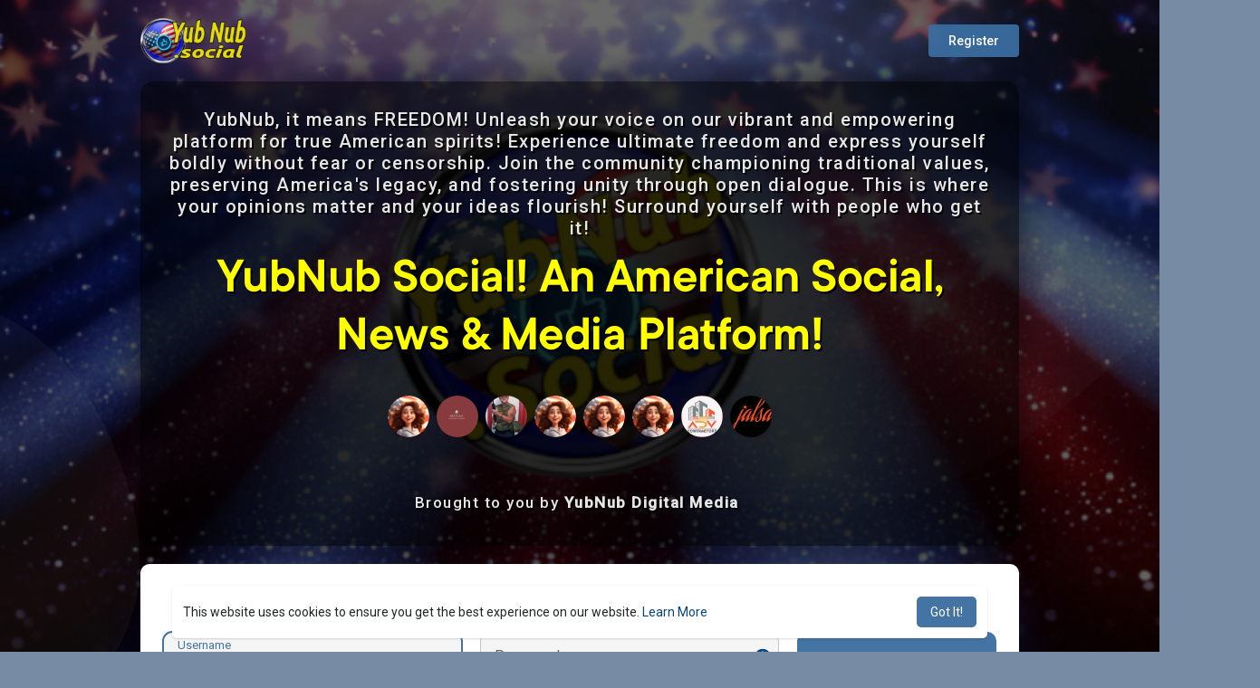

--- FILE ---
content_type: text/html; charset=UTF-8
request_url: https://yubnub.social/welcome/?last_url=https://yubnub.social%2Fangelgirl00%2Fphotos
body_size: 34050
content:

<!DOCTYPE html>
<html lang="en">
	<head>
		
		<title>YubNub Social </title>
		
<!-- PWA -->
		<!-- PWA Manifest -->
		<meta name="theme-color" content="#1f3c61"/>
        <link rel="manifest" href="https://yubnub.social/themes/wondertag/manifest.json">
		<!--YND_UPDATE : add pwa files-->
		<script type="module">import 'https://cdn.jsdelivr.net/npm/@pwabuilder/pwaupdate';
                    const el = document.createElement('pwa-update');document.body.appendChild(el);</script>	
<!-- END PWA -->

<!-- Google Verify code -->
        <meta name="google-site-verification" content="iIIw4pmlerrnka4zaJE25J5mGjMzMINVstPdkxRed9Q" />
<!-- END Google Verify code -->

		<!--YND_UPDATE : ads provider-->
		<script src="https://yubnub.social/themes/wondertag/javascript/circle-progress.min.js"></script>
		<!--YND_UPDATE : feeds stylesheet-->
        <link rel="stylesheet" href="https://yubnub.social/themes/wondertag/stylesheet/feeds.css?version=2.9">
		
<!--Meta Data -->		
		<meta http-equiv="Content-type" content="text/html; charset=UTF-8">
		<meta name="title" content="YubNub Social ">
		<meta name="description" content="YubNub, it means FREEDOM! An American Conservative Social, News, and Media, platform by Americans FOR Americans. Surround yourself with people who get it!">
		<meta name="keywords" content="conservative social media,conservative social network,free speech social network,free speech social media,conservative news,conservative blogs,alt-tech platfor,alt-tech social netwok,alt-tech social media">
		<meta name="viewport" content="width=device-width, initial-scale=1.0, maximum-scale=1.0, user-scalable=no">

		<link rel="apple-touch-icon" href="https://yubnub.social/themes/wondertag/img/icon.png">
		<meta name="apple-mobile-web-app-capable" content="yes">
		<meta name="apple-mobile-web-app-title" content="YubNub Social">	   

				<meta name="pinterest-rich-pin" content="false" />
		<link rel="alternate" href="https://yubnub.social?lang=english" hreflang="en" />		<!--YND_UPDATE : check if pageis the newsfeed page and set the page title -->
        						<!--YND_UPDATE : channels plugin metadata-->
		
									<meta property="og:title" content="YubNub Social " />
			<meta property="og:type" content="article" />
			<meta property="og:url" content="https://yubnub.social" />
			<meta property="og:image" content="https://yubnub.social/themes/wondertag/img/og.jpg" />
			<meta property="og:image:secure_url" content="https://yubnub.social/themes/wondertag/img/og.jpg" />
			<meta property="og:description" content="YubNub, it means FREEDOM! An American Conservative Social, News, and Media, platform by Americans FOR Americans. Surround yourself with people who get it!" />
			<meta name="twitter:card" content="summary">
			<meta name="twitter:title" content="YubNub Social " />
			<meta name="twitter:description" content="YubNub, it means FREEDOM! An American Conservative Social, News, and Media, platform by Americans FOR Americans. Surround yourself with people who get it!" />
			<meta name="twitter:image" content="https://yubnub.social/themes/wondertag/img/og.jpg" />
								<!--YND_UPDATE : create a meatadata for youtube posts-->
        												
		
							<link rel="canonical" href="https://yubnub.social/welcome/?last_url=https://yubnub.social%2Fangelgirl00%2Fphotos" />
		
		<link rel="preconnect" href="https://fonts.googleapis.com">
		<link rel="preconnect" href="https://fonts.gstatic.com" crossorigin>
		<link href="https://fonts.googleapis.com/css2?family=Readex+Pro:wght@300;500&family=Roboto:wght@400;500&display=swap" rel="stylesheet">

		<link rel="shortcut icon" type="image/png" href="https://yubnub.social/themes/wondertag/img/icon.png"/>
		<link rel="stylesheet" href="https://yubnub.social/themes/wondertag/stylesheet/general-style-plugins.css?version=2.9">

		
					<link rel="stylesheet" href="https://yubnub.social/themes/wondertag/stylesheet/welcome.css?version=2.9">
							<link rel="stylesheet" href="https://yubnub.social/themes/wondertag/stylesheet/welcome-startup.css?version=2.9">
					
		<link rel="stylesheet" href="https://yubnub.social/themes/wondertag/stylesheet/font-awesome-4.7.0/css/font-awesome.min.css">

		
		
		<script src="https://yubnub.social/themes/wondertag/javascript/jquery-3.1.1.min.js"></script>
		<script src="https://yubnub.social/themes/wondertag/javascript/jquery.ui.touch-punch.min.js"></script>

					<link rel="stylesheet" href="https://yubnub.social/themes/wondertag/stylesheet/bootstrap-select.min.css">
			<script src="https://yubnub.social/themes/wondertag/javascript/bootstrap-select.min.js"></script>
		
		
		
		
					<script src="https://yubnub.social/themes/wondertag/player/plyr.js"></script>
		
		<script src="https://yubnub.social/themes/wondertag/player/wavesurfer.min.js"></script>
		<script src="https://yubnub.social/themes/wondertag/player/wavesurfer.cursor.min.js"></script>

		
		<style>/*

Add here your custom css styles Example: p { text-align: center; color: red; }

*/

.container {
  width:100%;
  max-width:1000px;
}
.page-margin {
  margin-top:10px !important;
} 

a, a:hover, a:focus {word-wrap:break-word;text-decoration:none;color:#08457e;}

/*post filters*/

.tag_home_filters.home {
  background: var(--header-background) !important;
  padding-right: 0px;
  margin-top: 10px;
  margin-bottom: 10px;
  border-radius: 15px;
}
.tag-page_nav {
  margin-bottom: 10px;
}
.tag_page_nav li.active a{
  color: #ffffff !important;
  background: #65000b !important;
}

/*Page Title*/
.tag_page_title {
    display: flex;
    justify-content: center;
    align-items: center;
    width: 100%;
    margin-top: 0px;
    margin-bottom: 20px;
    margin-left: 0px;
    margin-right: 0px;
    padding: 10px;
    background: var(--header-background);
    color: var(--header-color);
    border-radius: 15px;
    box-shadow: 5px 5px 30px 7px rgba(0, 0, 0, 0.25), -5px -5px 30px 7px rgba(0, 0, 0, 0.22);
}
/*Video Button*/
.YTpbutton {
  color:#4dc247 !important;
}

/*NAVbar */

/*.tag-sidebar {}
nav.navbar.navbar-default {position: fixed;z-index: 1045;top: 0;left: 0;right: 0;width: 100%;background: var(--header-background);padding: 8px 0;}
*/

/*Post Reply*/

/*Hashtags*/
.sidehashtag > .wow_htag {
  display: flex !important;
  justify-content: center;
  flex-wrap: wrap;
}

.wow_htag a {
  border: 1px solid #666;
  background: var(--main);
  color: var(--main-color);
  border-radius: 2em;
  padding-left: 10px !important;
  padding-right: 10px !important;
}

.wow_htag a:before {
  bottom: 2px;
  width: 75%;
  margin: auto;
}

/*Sidebar Widgets*/
.tag_sidebar_widget_title {
  color: #ffffff;
  background: #65000b;
  margin-bottom: 10px;
  border-top-left-radius: 10px;
  border-top-right-radius: 10px; 
}
 
/*Posts*/
.post .post-description p {
  font-size:18px;
}

/*
.tag_post_react_btn svg {
  width: 30px;
  height: 30px;
}
.tag_post_foot_acticon svg.feather {
  width: 30px;
  height: 30px;
}
.icoo svg {
  width: 20px;
  height: 20px;
}

.stat-item {
  border: 1px solid #666;
  border-radius: 2em;
}
*/

/*Message and Chat */

.tag_msg_wrapper.outgoing .message-text {
  background:var(--main);
}

.tag_toggle_sidebar svg {
  height:32px;
  width:32px;
}

/*GameZone*/

.tabcontent p {
  font-size:18px;
}

/* Bottom Menubar */
.tag_hdr_droptoggle {
   color: #fff !important;
}
.tag_sec_toolbar {
   background: var(--header-background);
}
#home_nav_sec svg {
  height:40px;
  width:40px;
}
.tag_sec_toolbar a {
  color: #e0ffff !important;
  padding-top:0px !important;
}


@media (max-width: 768px) {
   .tag_hdr_droptoggle {
       padding-bottom: 5px !important;
}
.tag_hdr_user_droptoggle img {
  height:45px;
  width:45px;
  z-index:100;
}
}

/* BLOGS */

.container-fluid {
  max-width: 1100px;
}

.read-blog-container .read-content {
    font-size: 22px;
}

.wow_main_float_head_img {
  max-width: 1000px;
  margin: 0;
}
.wow_main_float_head_img img {
  max-width: 1000px;
}

.read-blog-container > .related-post {
  max-width:1100px;
  margin-left: auto;
  margin-right: auto;
}

.read-blog-container .read-content img {display:block;width:100%;max-width:800px;height:auto;margin:auto;text-align:center;}

.read-content p iframe {
  display:block;
  margin-left: auto;
  margin-right: auto;
}
.read-content img {
  margin-bottom:15px !important;
}
.ff-og-image-inserted {
  display: none !important;
}

.wp-post-image {
  display: none !important;
}  
  
/* */
.pvc_stats {
  display: none;
}
.awpa-title {
  display:none;
}
.wp-post-author-wrap {
  display: none;
}
.post-navigation {
  display: none;
}
#mp_form_popup4 {
  display: none;
}
/* duffel blog */
.gh-post-upgrade-cta-content {
  display: none;
}

.my-4 {display:none;}

.twitter-tweet {
  font-size: 16px;
  max-width:600px;
  margin: auto;
  margin-top: 20px;
  margin-bottom: 25px;
  padding:15px;
  border: 2px solid blue;
  border-radius: 15px;
}

.twitter-tweet p a{
  color: blue !important;
}
blockquote {
  font-size: 18px;
  padding: 15px;
  margin-top: 20px;
  margin-bottom:20px;
  margin-left:15px;
  margin-right:15px;
  border-left: 4px solid blue;
}

#isPasted {
  display:none;
}

#after-article-tags {
  display: none;
}
.tag-cloud {
  display: none !important;
}
.author-image {
  display: none;
}
footer {
  display: none !important;
}

/* */
.game-box {
width: 150px;
max-width: 150px;
margin-right: 20px;
}

.game-recent-area  {
display: flex;
width: 100%;
flex-direction: row;
flex-wrap: nowrap;
overflow-x: auto;
overflow-y: hidden;
}
.game-recom-area  {
display: flex;
width: 100%;
flex-direction: row;
flex-wrap: nowrap;
overflow-x: auto;
overflow-y: hidden;
}
.ad-placement-header-footer  {
  align-left: auto;
  align-right: auto;
}
#acipp_main {
  z-index:9999;
}
.mobileShow {display: none;}

  /* Mobile Hide / Mobile Show */

.mobileShow {display: none;}

  /* Smartphone Portrait and Landscape */
  @media only screen
    and (min-device-width : 320px)
    and (max-device-width : 480px){
      .mobileShow {display: inline;}
  }
  .mobileHide { display: inline; }

  /* Smartphone Portrait and Landscape */
  @media only screen
    and (min-device-width : 320px)
    and (max-device-width : 720px){
     .mobileHide { display: none;}
  }

/* WELCOME */
.welcome-box {
        display: flex;
		justify-content: center;
		align-items: center;
		width: 100% !important;
		margin-top: -80px;
		margin-bottom: -80px;
		border-radius: 15px;
		margin-left: 0px;
		margin-right: 0px;
		padding: 30px;
		/* background: rgba(27, 46, 71, 0.60); */
        background: rgba(0,0,0, 0.60);
	    box-shadow: 5px 5px 30px 7px rgba(0,0,0,0.25), -5px -5px 30px 7px rgba(0,0,0,0.22);
		color: var(--header-color);
	}

/* Color-Image Post Backgrounds */
.tag_pub_btn_color svg {
    width: 40px;
    height: 40px;
}
.all_colors_style {
    height: 50px;
    width: 50px;
    border-radius: 10px;
}
.all_colors_style_image {
    height: 50px;
    width: 50px;
    border-radius: 10px;
    background-position: center;
    background-repeat: no-repeat;
    background-size: cover;
}
.wo_actual_colrd_post span {
     text-shadow: 1px 1px 0 #999, -1px -1px 0 #999, 1px -1px 0 #999, -1px 1px 0 #999; /* Simulate a 1px outline using text-shadow */
}
.publisher-box.wo_pub_change_color textarea.postText {
     text-shadow: 1px 1px 0 #999, -1px -1px 0 #999, 1px -1px 0 #999, -1px 1px 0 #999; /* Simulate a 1px outline using text-shadow */
}

/* AD Container */
/* .panel {
  background: #e39fa3;
    background: linear-gradient(135deg,rgba(227, 159, 163, 1) 0%, rgba(255, 255, 255, 1) 50%, rgba(183, 194, 237, 1) 100%);
}
*/

/* NewsFeed Ad Image */
.post-fetched-url-con img {
  object-fit: fill !important;
     }

/* IN FEED BANNERS */
.main-banner {
		display: flex;
		justify-content: center;
		align-items: center;
		width: 100%;
		margin-top: 0px;
		margin-bottom: 20px;
		margin-left: 0px;
		margin-right: 0px;
		padding: 10px;
		background: var(--header-background);
		color: var(--header-color);
		border-radius: 15px;
		box-shadow: 5px 5px 30px 7px rgba(0, 0, 0, 0.25), -5px -5px 30px 7px rgba(0, 0, 0, 0.22);
	}
.button-banner {
        display: flex;
		justify-content: center;
		align-items: center;
		width: 100% !important;
		margin-top: 0px;
		margin-bottom: 10px;
		border-radius:10px;
		margin-left: 0px;
		margin-right: 0px;
		padding: 10px;
		/* background: rgba(27, 46, 71, 0.60); */
        background: #e39fa3;
        background: linear-gradient(135deg,rgba(227, 159, 163, 1) 0%, rgba(255, 255, 255, 1) 50%, rgba(183, 194, 237, 1) 100%);
	    box-shadow: 5px 5px 30px 7px rgba(0,0,0,0.25), -5px -5px 30px 7px rgba(0,0,0,0.22);
		color: var(--header-color);
	}
.button-select-bar {
        display: flex;
		justify-content: center;
		align-items: center;
		width: 100% !important;
		margin-top: 0px;
		margin-bottom: 10px;
		border-radius:10px;
		margin-left: 0px;
		margin-right: 0px;
		padding: 10px;
        background: rgba(27, 46, 71, 0.60);
	    box-shadow: 5px 5px 30px 7px rgba(0,0,0,0.25), -5px -5px 30px 7px rgba(0,0,0,0.22);
		color: var(--header-color);
	}

/* Widgets */
.wow_content.mb-15.tag_sidebar_widget.featured-users {
      background: linear-gradient(135deg,rgba(227, 159, 163, 0.70) 0%, rgba(255, 255, 255, 0.70) 50%, rgba(183, 194, 237, 0.70) 100%); 
    }
.wow_content.mb-15.tag_sidebar_widget.boosted-pages {
      background: linear-gradient(135deg,rgba(227, 159, 163, 0.70) 0%, rgba(255, 255, 255, 0.70) 50%, rgba(183, 194, 237, 0.70) 100%);
    }
.wow_content.mb-15.tag_sidebar_widget.pages-like {
      background: linear-gradient(135deg,rgba(227, 159, 163, 0.70) 0%, rgba(255, 255, 255, 0.70) 50%, rgba(183, 194, 237, 0.70) 100%);
    }
.wow_content.mb-15.tag_sidebar_widget.group-sug {
      background: linear-gradient(135deg,rgba(227, 159, 163, 0.70) 0%, rgba(255, 255, 255, 0.70) 50%, rgba(183, 194, 237, 0.70) 100%);
    }
.wow_content.mb-15.tag_sidebar_widget.product {
      background: linear-gradient(135deg,rgba(227, 159, 163, 0.70) 0%, rgba(255, 255, 255, 0.70) 50%, rgba(183, 194, 237, 0.70) 100%);
}

/* GAME PLUGIN */
.game-site {
	width: 100%;
	margin-top: 20px;
	margin-bottom: 0px;
	margin-left: auto;
	margin-right: auto;
	padding: 15px;
	border-radius: 15px;
    background: linear-gradient(135deg,rgba(227, 159, 163, 0.70) 0%, rgba(255, 255, 255, 0.70) 50%, rgba(183, 194, 237, 0.70) 100%);
	box-shadow: 5px 5px 30px 7px rgba(0,0,0,0.25), -5px -5px 30px 7px rgba(0,0,0,0.22);
 }

@media (max-width:520px) {		
		
	}

/* NEWSFEED SLIDER STYLE */
/* General */
.slider-banner {
		display: flex;		
		width: 100% !important;
		margin-top: 0px;
		margin-bottom: 10px;
		border-radius:10px;
		margin-left: 0px;
		margin-right: 0px;
		font-size:16px;
		background: rgba(27, 46, 71, 0.95);
		color: var(--header-color);
	}
.slider_container {
    background: linear-gradient(135deg,rgba(183, 194, 237, 0.70) 0%, rgba(255, 255, 255, 0.70) 50%, rgba(227, 159, 163, 0.70) 100%);
	box-shadow: 0px 1px 3px 1px rgba(179,174,174,0.61);
	-webkit-box-shadow: 0px 1px 3px 1px rgba(179,174,174,0.61);
	-moz-box-shadow: 0px 1px 3px 1px rgba(179,174,174,0.61);
	border-radius: 10px;
	padding:0;
}

.slider_title {
	display: flex;
	width: 100%;
	align-items: center;
    padding: 12px;
    margin-bottom: 10px;
    color: #ffffff;
    background: #65000b;
    border-top-left-radius: 10px;
    border-top-right-radius: 10px; 
	justify-content: space-between;
}

.slider_title b {
    font-weight: 500;
    margin: 0;    
    font-size: 15px;
    letter-spacing: 0.3px;
    line-height: normal;
}

.slider-list-ul {
    display: flex;
	padding:0px !important;
	margin-bottom:15px;
	list-style: none;
	overflow-x: scroll;
	overflow-y: hidden;	
}
.title-right {
	cursor: pointer;
	font-size: 13px;
	color: #2196F3;
	font-weight: 500;
	letter-spacing: 0.5px;
}

/*Empty Items*/
.empty_item {padding: 60px 5px;font-size: 15px;color: #555;text-align: center;font-weight: 500;font-family: 'Readex Pro', sans-serif;width: 100%;}
.empty_item svg {display: block;margin: 0 auto 15px;width: 70px;height: 70px;border-radius: 50%;}
.empty_item .btn {font-family: "Roboto", sans-serif;margin-top: 40px;}

/* Reels Slider */
    .reels-slider-item {
        object-fit: fill;
        margin: 3px;
        display: inline-block;
        width: 160px;
		min-width: 160px;
		max-width: 160px;
        margin-left: 10px;
		margin-bottom: 10px;
        border-radius: 15px;
        position: relative;
        height: 274px;
		background: #e3e7e9;
		background-position: center;
        box-shadow: 0px 1px 3px 1px rgba(179, 174, 174, 0.61);
        -webkit-box-shadow: 0px 1px 3px 1px rgba(179, 174, 174, 0.61);
        -moz-box-shadow: 0px 1px 3px 1px rgba(179, 174, 174, 0.61);
    }
    .reels-slider-item img{
        object-fit: fill;
        height: 100%;
		width: 100%;
		max-width:160px;
        border-radius: 15px;
    }

    .watch-real-item {
        margin: 0 auto !important;
        all: unset;
        top: 35%;
        width: 80px;
        left: 30%;
        position: absolute;
    }

    .watch-reel-item img {
        width: 50px;
    }
	
/* Games Slider */
.games-slider-item {
    width:175px;
	margin-left: 10px;
	margin-bottom: 10px;
	padding: 0px;
    border-radius: 15px;
    box-shadow: 0px 1px 3px 1px rgba(179, 174, 174, 0.61);
    -webkit-box-shadow: 0px 1px 3px 1px rgba(179, 174, 174, 0.61);
    -moz-box-shadow: 0px 1px 3px 1px rgba(179, 174, 174, 0.61);
}
.game-title {
	color: #000;
	display: flex;
	align-items: center;
    padding: 12px;
	justify-content: center;
}
.game-image {
	width:175px;
	height: 125px;
}
.game-image img {
	height: 125px;
	width: 175px;
	border-radius: 15px;
}

/* Pages Slider */
.pages-slider-item {
    position: relative;
    width: 250px;
    padding: 0px;
    margin-left: 10px;
	margin-bottom: 10px;
    border-top-right-radius: 15px;
    border-top-left-radius: 15px;
    border-bottom-left-radius: 15px;
    border-bottom-right-radius: 15px;
    box-shadow: 0px 1px 3px 1px rgba(179, 174, 174, 0.61);
    -webkit-box-shadow: 0px 1px 3px 1px rgba(179, 174, 174, 0.61);
    -moz-box-shadow: 0px 1px 3px 1px rgba(179, 174, 174, 0.61);
}
.pages-slider-item .page-cover img {width:250px;height:125px;border-radius: 8px;}
.pages-slider-item .page-info {align-items: normal;}
.pages-slider-item .page-info .page-avatar {width: 60px;min-width: 60px;height: 60px;background-color: white;border-radius: 50%;padding:5px;margin:-20px 10px 0 5px;position: relative;}
.pages-slider-item .page-info .page-avatar img {width: 100%;height: 100%;border-radius: 50%;}
.pages-slider-item .page-info .full_width {max-width: calc(100% - 85px);}
.pages-slider-item .page-info .title {font-size: 15px;max-width: 100%;line-height: normal;margin: 7px 0;}
.pages-slider-item .page-title a {display: inline-block;color:#000;max-width: 100%;white-space: nowrap;overflow: hidden;text-overflow: ellipsis;}
.page-info-box {width:100%;padding-top:10px;}

/* Group Slider */
.group-slider-item {
       position: relative;
       border-radius: 7px;
       top: 0;
       width: 250px !important;
       color: #000;
	   text-align: center !important;
       margin-left: 10px;
	   margin-bottom: 10px;
	   box-shadow: 0px 1px 3px 1px rgba(179, 174, 174, 0.61);
       -webkit-box-shadow: 0px 1px 3px 1px rgba(179, 174, 174, 0.61);
       -moz-box-shadow: 0px 1px 3px 1px rgba(179, 174, 174, 0.61);
}
.group-title {
	display: flex;
	align-items: center;
	justify-content: center;
}
.group-image {
	width:250px;
	height: 125px;
}
.group-image img {
	height: 125px;
	width: 250px;
	border-radius: 7px;
}
.group_slider_info {padding: 10px;}
.group_slider_info h3 {margin: 0 0 2px;font-size: 14px;max-width: 100%;white-space: nowrap;overflow: hidden;}
.group_slider_info h3 a {text-decoration: none;color: #000;}
.group_slider_info p {color: #7b7b7b;font-size:13px;}
.group_slider_info .btn {line-height: 30px;padding: 0 10px !important;font-size: 13px;width: 100%;}

/* Product Slider */
.product-slider-item {
       position: relative;
       border-radius: 8px;
       top: 0;
       width: 150px !important;
       color: #000;
	   text-align: center !important;
       margin-left: 10px;
	   margin-bottom: 10px;
	   box-shadow: 0px 1px 3px 1px rgba(179, 174, 174, 0.61);
       -webkit-box-shadow: 0px 1px 3px 1px rgba(179, 174, 174, 0.61);
       -moz-box-shadow: 0px 1px 3px 1px rgba(179, 174, 174, 0.61);
}
.product-slider-item .product-cover img {width:150px;height:165px;border-radius: 8px;}
.product-slider-item .product-info {align-items: normal;}
.product-slider-item .product-info p {font-size:13px;height:40px;font-weight:500;overflow:hidden;padding:3px;}
.product-slider-item .product-info span {max-width: 100%;white-space: nowrap;overflow: hidden;text-overflow: ellipsis;text-align: center;font-size:16px;}
.pages-slider-item .page-title a {display: inline-block;color:#000;max-width: 100%;white-space: nowrap;overflow: hidden;text-overflow: ellipsis;}
.page-info-box {width:100%;padding-top:10px;}
.pages-slider-item .product-info {font-size:11px;height:34px;font-weight:500;overflow:hidden;padding:3px;}

.blog-slider-item {
    position: relative;
    width: 250px;
    margin-left: 10px;
	margin-bottom: 10px;
    border-top-right-radius: 10px;
    border-top-left-radius: 10px;
    border-bottom-left-radius: 0px;
    border-bottom-right-radius: 0px;
     box-shadow: 0px 1px 3px 1px rgba(179, 174, 174, 0.61);
    -webkit-box-shadow: 0px 1px 3px 1px rgba(179, 174, 174, 0.61);
    -moz-box-shadow: 0px 1px 3px 1px rgba(179, 174, 174, 0.61);
}
.blog-card {position: relative;}
.blog-card .blog-image {display: block;width: 250px;position: relative;padding-bottom: 56.25%;}
.blog-card .blog-image img {width: 250px;height: 125px;border-radius: 10px;position: absolute;}
.blog-card .blogCategory, .wo_post_fetch_blog .postCategory {color: #ffffff;font-weight: 500;font-size: 12px;background-color: rgba(0, 0, 0, 0.6);line-height: 23px;display: inline-block;padding: 0 10px;border-radius: 7px;position: absolute;bottom: 90px;left: 10px;-webkit-backdrop-filter: blur(5px);backdrop-filter: blur(5px);}
.blog-card .blog-info {width: 100%;padding:5px;}
.blog-card .blog-info .blog-title {margin: 5px 0 2px;color:#000;font-size: 14px;line-height: 1.35;display: -webkit-box;min-height: 60px;max-height: 60px;-webkit-box-orient: vertical;text-overflow: ellipsis;-webkit-line-clamp: 2;overflow: hidden;font-family: 'Readex Pro', sans-serif;}
.blog-card .blog-info .blog-title a {font-size:14px;font-weight:400;color:#000;}
.blog-card .blog-info .blogMeta--author-text {font-size: 12px;display: block;color: #7b7b7b;;max-width: 100%;white-space: nowrap;overflow: hidden;text-overflow: ellipsis;}
.blog-date {margin: 0 6px;font-size: 13px;line-height: 1.1;font-weight: 700;}
 
  /* Screen Size */
	@media (max-width:520px) {
        .slider_title {
          border-radius: 0px;
      }
		.slider_container {
		     border-radius: 0px;
			 margin: 0 -15px 15px;
	       }
       .slider-banner {
             border-radius: 0px;
           }
       .main-banner {
         width:auto !important;
             border-radius: 0px;
			/* margin: 0 -15px 15px; */
             font-size:16px;
             margin-right:-15px;
             margin-left:-15px;
           }
      .tag_sidebar_widget_title {
             border-radius: 0px;
      }
          .button-select-bar {
             width:auto !important;
		     margin-right:-15px;
             margin-left:-15px;
           }
	}
	@media (min-width:992px) {
        .slider-list-ul::-webkit-scrollbar {
			margin-left:5px;
			width: 11px;
			height: 11px;
			}
        .slider-list-ul::-webkit-scrollbar-thumb {
			background-color: #babac0;
			border-radius: 12px;
			border: 3px solid #fff;
			}
        .slider-list-ul::-webkit-scrollbar-button {
			display:none;
			}     
    }
/* END SLIDER STYLE */

/*Chat Sidebar*/
.chat-container {
  width: 100px;
}

/* PWA */
.fbpwa-image-responsive { 
  width: 225px; 
  height: auto;
  margin-right: auto;
  margin-left: auto;
  object-fit: fill;
  border-radius: 15px;
  border:2px solid navy;
}
.fbpwa-image-responsive img {
  width:100%;
  height:100%;
  object-fit: fill;
  border-radius:15px;
}
/* END PWA */
</style>

				<script src="https://yubnub.social/themes/wondertag/javascript/html2pdf.bundle.js"></script>
		<script src="https://yubnub.social/themes/wondertag/javascript/qrcode.js"></script>
		
		
		<script type="text/javascript">
			/* 
Add here your JavaScript Code. 
Note. the code entered here will be added in <head> tag 


	Example: 

	var x, y, z; 
	x = 5; 
	y = 6; 
	z = x + y;

*/
			function Wo_Ajax_Requests_File(){
				return "https://yubnub.social/requests.php"
			}
						function RunLiveAgora(channelName,DIV_ID,token) {
				var agoraAppId = 'fc4fd537f55344ebaa8ae31869f78654';
				var token = token;

				var client = AgoraRTC.createClient({mode: 'live', codec: 'vp8'});
				client.init(agoraAppId, function () {
				client.setClientRole('audience', function() {
				}, function(e) {
				});
					let rand = Math.floor(Math.random() * 1000000);

					client.join(token, channelName, rand, function(uid) {
				}, function(err) {
				});
				}, function (err) {
				});

				client.on('stream-added', function (evt) {
					var stream = evt.stream;
					var streamId = stream.getId();

					client.subscribe(stream, function (err) {
					});
				});
				client.on('stream-subscribed', function (evt) {
					var remoteStream = evt.stream;
					remoteStream.play(DIV_ID);
					$('#player_'+remoteStream.getId()).addClass('embed-responsive-item');
				});
			}
		</script>
		<!-- Global site tag (gtag.js) - Google Analytics -->
<script async src="https://www.googletagmanager.com/gtag/js?id=G-VPV5VMQ333"></script>
<script>
  window.dataLayer = window.dataLayer || [];
  function gtag(){dataLayer.push(arguments);}
  gtag('js', new Date());

  gtag('config', 'G-VPV5VMQ333');
</script>
		<style>

@font-face {
  font-family: TT Commons;font-display: swap;src: url("https://yubnub.social/themes/wondertag/fonts/TTCommons-DemiBold.woff") format("woff");font-weight: 600;font-style: normal;
}
@font-face {
  font-family: TT Commons;font-display: swap;src: url("https://yubnub.social/themes/wondertag/fonts/TTCommons-Medium.woff") format("woff");font-weight: 500;font-style: normal;
}
@font-face {
  font-family: TT Commons;font-display: swap;src: url("https://yubnub.social/themes/wondertag/fonts/TTCommons-Regular.woff") format("woff");font-weight: normal;font-style: normal;
}

:root {
--body-bg: #778ba5;
--header-background: rgba(31,60,97,0.95);
--tagbar-item: rgb(4,56,86);
--tagbar-head: #410212;
--header-color: #ffffff;
--header-hover-color: #333333;
--header-search-color: #dcdcdc;
--main: rgba(58,109,160,0.95);
--main-hover: #5e86a7;
--main-color: #ffffff;
--main-hover-color: #ffffff;
--chat-outgoing: #fff9f9;
--reply-icon: #333333;
--plyr-color-main: rgba(58,109,160,0.95);
--plyr-control-toggle-checked-background: transparent;
--plyr-video-control-background-hover: rgba(255, 255, 255, 0.2);
--plyr-range-fill-background: #fff;
--plyr-range-track-height: 3px;
}

.reaction-1::after {content: "Like";}
.reaction-2::after {content: "Love";}
.reaction-3::after {content: "HaHa";}
.reaction-4::after {content: "WoW";}
.reaction-5::after {content: "Sad";}
.reaction-6::after {content: "Angry";}
.reaction-7::after {content: "Dislike";}
.reaction-8::after {content: "FuckYou";}
.reaction-1::after {content: "Like";}
.reaction-2::after {content: "Love";}
.reaction-3::after {content: "HaHa";}
.reaction-4::after {content: "WoW";}
.reaction-5::after {content: "Sad";}
.reaction-6::after {content: "Angry";}
.reaction-7::after {content: "Dislike";}
.reaction-8::after {content: "FuckYou";}

</style>
		
					<script src="https://accounts.google.com/gsi/client" async defer></script>
		
					<script src="https://yubnub.social/themes/wondertag/javascript/agora.js"></script>
		
					<script src="https://yubnub.social/themes/wondertag/javascript/hls.js"></script>
		
		<script crossorigin="anonymous" src="https://yubnub.social/themes/wondertag/javascript/sdk.js"></script>

		
		<script src="https://yubnub.social/themes/wondertag/javascript/socket.io.js"></script>

		<script src="https://yubnub.social/themes/wondertag/javascript/jquery.adaptive-backgrounds.js"></script>

		<script>
		let nodejs_system = "0";
      let socket = null
      let groupChatListener = {}
      $(()=>{
              });
      </script>
	  			<script src="https://yubnub.social/themes/wondertag/javascript/bootstrap-tagsinput-latest/src/bootstrap-tagsinput.js"></script>
      
		
		<script src="https://unpkg.com/flickity@2/dist/flickity.pkgd.min.js"></script>

				<link rel="stylesheet" href="https://yubnub.social/themes/wondertag/javascript/green-audio-player/green-audio-player.css" />
		<script src="https://yubnub.social/themes/wondertag/javascript/green-audio-player/green-audio-player.js"></script>

		<link rel="stylesheet" href="https://yubnub.social/themes/wondertag/stylesheet/flatpickr.min.css">
		<script src="https://yubnub.social/themes/wondertag/javascript/flatpickr.js"></script>
	</head>

<!-- BODY -->

	<body >
		<input type="hidden" id="get_no_posts_name" value="No more posts">
		
		<input type="hidden" class="seen_stories_users_ids" value="">
		<input type="hidden" class="main_session" value="4e9c4cea0f1539bb8a7c">
<!-- YND_update : nclure readmore function to the site container for the new feed plugin-->
		<style>

</style>
<div class="modal f-read-more-modal" style="background-color:white !important;" id="f-rm-modal">
    <div class="f-rm-modal-header" style="position: static !important;">
        <button type="button" style="color: white;" id="f_rm_close" class="btn btn-mat"><svg xmlns="http://www.w3.org/2000/svg" height="30"
                viewBox="0 0 24 24" width="30">
                <path fill="currentColor"
                    d="M19 11H7.83l4.88-4.88c.39-.39.39-1.03 0-1.42-.39-.39-1.02-.39-1.41 0l-6.59 6.59c-.39.39-.39 1.02 0 1.41l6.59 6.59c.39.39 1.02.39 1.41 0 .39-.39.39-1.02 0-1.41L7.83 13H19c.55 0 1-.45 1-1s-.45-1-1-1z">
                </path>
            </svg></button>
    </div>
    <div class="iframe-container">

    </div>

</div>
<script>
    $('#f_rm_close').click(function () {
        $("#f-rm-modal").css('display', 'none');
        $('body').removeAttr('style');
        $('.iframe-container').empty();
    })



</script>		
		<div id="ajax_loading" class="tag_content">

<!-- AD header -->
					<div class="ad-placement-header-footer">
							</div>
        		
		<!-- END AD header -->

<!-- *** MAIN PAGE CONTENT *** -->
	<div id="contnet">	
	<style>
.tag_stup_feats {
	padding:0px !important;
}
</style>


	<div class="tag_wel_upper">
	<img src="https://yubnub.social/themes/wondertag/img/welcome.jpg"
	style='position:fixed;top:0px;left:0px;width:100%;height:100%;z-index:1' />
<div class="tag_welcome tag_stup_welcome">
<div class="container">
	<div class="valign navbar-default">
		<a class="logo" href="https://yubnub.social"><img src="https://yubnub.social/themes/wondertag/img/logo.png" alt="Logo"> </a>
					<a class="btn btn-main btn-mat" href="https://yubnub.social/register">Register</a>
			</div>
</div>		<div class="tag_stup_hdr">
			<div class="container">
			<div class="welcome-box">
				<div class="text-center">
					<h2 style="text-shadow: 2px 2px 0px black;font-size:20px;" class="tag_wel_subtitle">YubNub, it means FREEDOM! Unleash your voice on our vibrant and empowering platform for true American spirits! Experience ultimate freedom and express yourself boldly without fear or censorship. Join the community championing traditional values, preserving America's legacy, and fostering unity through open dialogue. This is where your opinions matter and your ideas flourish! Surround yourself with people who get it!</h2>
					<h1 style="text-shadow: 2px 2px 0px black;" class="tag_wel_title">YubNub Social! An American Social, News & Media Platform!</h1>
											<div class="tag_pro_users">
							<div><a class="user" href="https://yubnub.social/Carol" title="Carol Czoski"><img alt="Carol Czoski" src="https://yubnubsocial-upload.s3.amazonaws.com/upload/photos/f-avatar.jpg?cache=0"></a></div><div><a class="user" href="https://yubnub.social/RedOakManagementGroup" title="Red Oak Management Group"><img alt="Red Oak Management Group" src="https://yubnubsocial-upload.s3.amazonaws.com/upload/photos/2022/11/bZTZ3GbU52VlyFYK8BIo_30_cc363e03085b35023bd620f5fa50c4fe_avatar.jpg?cache=0"></a></div><div><a class="user" href="https://yubnub.social/DouglasHelvie" title="Douglas Helvie"><img alt="Douglas Helvie" src="https://yubnubsocial-upload.s3.amazonaws.com/upload/photos/2021/08/aQU4tlSzXKIXKQkgnMJ7_10_91d7d1f913aab1f661d0898d158ca1a0_avatar.jpg?cache=0"></a></div><div><a class="user" href="https://yubnub.social/tanya237" title="Tanya Downard"><img alt="Tanya Downard" src="https://yubnubsocial-upload.s3.amazonaws.com/upload/photos/f-avatar.jpg?cache=0"></a></div><div><a class="user" href="https://yubnub.social/hnyhd" title="Joanne"><img alt="Joanne" src="https://yubnubsocial-upload.s3.amazonaws.com/upload/photos/f-avatar.jpg?cache=0"></a></div><div><a class="user" href="https://yubnub.social/pennybrown037" title="Carolyn Donahue"><img alt="Carolyn Donahue" src="https://yubnubsocial-upload.s3.amazonaws.com/upload/photos/f-avatar.jpg?cache=0"></a></div><div><a class="user" href="https://yubnub.social/advcontractor" title="ADV Contractors Ltd"><img alt="ADV Contractors Ltd" src="https://yubnubsocial-upload.s3.amazonaws.com/upload/photos/2022/04/hhBOmgO5Vka2Jj3ExMn1_22_c5c5e0110630110a64b38e7ae891ef55_avatar.jpg?cache=0"></a></div><div><a class="user" href="https://yubnub.social/jalsasf" title="Jalsa Catering and Events"><img alt="Jalsa Catering and Events" src="https://yubnubsocial-upload.s3.amazonaws.com/upload/photos/2022/02/ODenileqGTJNGnGxN7kU_22_c4a44c34c38069471bd9e838f8cdd6f5_avatar.png?cache=0"></a></div>						</div>
										</br></br></br>
					<h2 style="text-shadow: 2px 2px 0px black;" class="tag_wel_subtitle" style="margin-bottom: -120px;">Brought to you by <b>YubNub Digital Media</b></h2>
				</div>
			</div>	
			</div>
		</div>

				<svg viewBox="0 0 909 721" version="1.1" class="tag_auth_effect"><g stroke="none" stroke-width="1" fill="none" fill-rule="evenodd"><g transform="translate(-1744.000000, -1065.000000)" fill="currentColor"><path d="M1954.43919,1792.6682 C1992.31638,1797.09936 2029.78299,1794.70896 2067.01008,1789.73436 C2120.30732,1782.61259 2173.62738,1775.58582 2226.69271,1767.39996 C2260.60085,1762.17074 2294.7713,1756.87312 2327.56171,1748.10961 C2372.16427,1736.19945 2413.88127,1718.36841 2451.75847,1693.72343 C2486.62465,1671.0318 2516.57893,1644.33085 2541.29434,1613.05053 C2563.39792,1585.08407 2579.7228,1554.51441 2591.52734,1521.52015 C2605.34684,1482.89004 2611.12175,1443.30225 2609.82154,1402.9544 C2608.74943,1369.81193 2601.56786,1336.95448 2589.34512,1305.18772 C2567.23773,1247.74609 2531.29564,1197.68846 2481.13487,1156.39053 C2449.00978,1129.9556 2412.8852,1108.35086 2372.457,1092.43138 C2337.29048,1078.58306 2300.84656,1069.59534 2263.61946,1064.1875 C2233.99594,1059.88176 2203.84778,1060.52401 2173.81367,1062.68258 C2137.97042,1065.25919 2103.56046,1072.62418 2070.51913,1083.86549 C2018.80343,1101.46471 1973.74846,1128.28727 1935.14892,1163.71372 C1904.17957,1192.12861 1879.84053,1224.76184 1858.39846,1259.15081 C1848.63167,1274.82708 1842.33591,1292.27808 1834.48522,1308.93102 C1823.53608,1332.13949 1812.37023,1355.27576 1801.75184,1378.60964 C1791.84819,1400.35119 1782.14603,1422.18015 1773.07116,1444.21812 C1761.57836,1472.14277 1750.1578,1500.07883 1743.786,1529.592 C1737.76778,1557.47105 1736.1216,1585.54771 1740.3834,1613.74598 C1744.73265,1642.5447 1755.98213,1669.59528 1773.50077,1694.5861 C1800.94966,1733.75965 1839.22985,1761.07245 1886.84342,1778.21564 C1908.63146,1786.06327 1931.35474,1790.1676 1954.43919,1792.6682" transform="translate(2174.000000, 1428.000000) rotate(205.000000) translate(-2174.000000, -1428.000000) "></path></g></g></svg>
		<svg viewBox="0 0 426 474" version="1.1" class="tag_auth_effect_bottom"><g stroke="none" stroke-width="1" fill="none" fill-rule="evenodd"><g transform="translate(-388.000000, -381.000000)" fill="currentColor"><path d="M860,593.437773 C859.701866,623.190759 854.01417,647.43429 843.154019,670.755769 C835.205601,687.828885 825.163406,703.502 813.182105,717.814975 C800.906695,732.472251 787.047984,745.753829 772.03906,757.76087 C750.242228,775.197984 727.029635,790.417393 702.212602,803.333163 C674.616456,817.697686 645.581032,827.632183 614.714333,831.474542 C603.380661,832.884952 591.76881,833.81003 580.214183,831.985022 C571.47474,830.604015 562.415871,830.578238 553.942993,828.315225 C541.615712,825.024967 529.36,821.000299 517.649374,815.967491 C494.095111,805.852786 474.801247,789.965248 459.436002,769.62324 C451.026851,758.495492 442.506364,747.287914 435.644682,735.212933 C428.529553,722.686405 423.21254,709.13569 417.381761,695.91096 C412.440889,684.713717 407.688794,673.427264 403.227584,662.033107 C396.705691,645.373491 389.465919,628.889411 384.444813,611.774218 C378.049538,589.980074 371.703899,567.946234 372.010694,544.854827 C372.304719,522.470146 376.864757,500.89125 388.307451,481.514782 C398.325615,464.551152 412.604948,451.530522 430.084638,441.755974 C449.393384,430.95415 470.307088,427.074211 491.846728,427 C507.582237,426.9463 523.319571,429.1654 538.780809,432.715123 C551.519781,435.636433 564.267893,438.812771 577.190075,440.53256 C590.795953,442.344157 604.488365,444.324704 618.346374,443.398399 C638.00253,442.087913 657.658722,440.712901 677.333257,439.734255 C694.619246,438.879821 711.773953,440.425228 728.87232,443.138286 C742.898737,445.361393 756.265003,449.652778 768.87532,455.81277 C792.583457,467.399208 813.71259,482.213376 828.977802,504.402122 C838.057174,517.59435 846.61669,530.937424 851.372704,546.292112 C853.692037,553.772837 855.695707,561.41044 857.015592,569.116017 C858.625367,578.496049 859.362587,588.020975 860,593.437773" transform="translate(616.000000, 630.000000) rotate(-78.000000) translate(-616.000000, -630.000000) "></path></g></g></svg>

			</div>
	<div class="tag_wel_middle" style="margin-top:-150px;">
	
		<div class="container">
		
			<div class="tag_stup_login">
				<div class="wow_content tag_auth_box">
					<div class="valign tag_auth_animation d-none"><svg version="1.1" xmlns="http://www.w3.org/2000/svg" viewBox="0 0 367.805 367.805" xml:space="preserve"> <g> <path style="fill:#3BB54A;" d="M183.903,0.001c101.566,0,183.902,82.336,183.902,183.902s-82.336,183.902-183.902,183.902 S0.001,285.469,0.001,183.903l0,0C-0.288,82.625,81.579,0.29,182.856,0.001C183.205,0,183.554,0,183.903,0.001z"/> <polygon style="fill:#fff;" points="285.78,133.225 155.168,263.837 82.025,191.217 111.805,161.96 155.168,204.801 256.001,103.968"/> </g></svg>Welcome back!</div>
										<div class="valign">
						<ul class="valign nav nav-tabs tag_stup_switch" role="tablist">
							<li role="presentation"><a href="#login_usrnm" class="active" aria-controls="login_usrnm" role="tab" data-toggle="tab">Username Login</a></li>
							<li role="presentation"><a href="#login_socal" aria-controls="login_socal" role="tab" data-toggle="tab">Social login</a></li>
						</ul>
					</div>
										<div class="tab-content">
						<div role="tabpanel" class="tab-pane active" id="login_usrnm">
							<form id="login" method="post">
								<div class="errors"></div>
								<div class="valign tag_stup_login_cont">
									<label class="tag_field">
										<input name="username" type="text" autocomplete="off" placeholder=" " autofocus required>
										<span>Username</span>
									</label>
									<label class="tag_field tag_wel_forgot">
										<input name="password" type="password" autocomplete="off" placeholder=" " required>
										<span>Password</span>
										<a href="https://yubnub.social/forgot-password" title="Forgot Password?" data-toggle="tooltip"><svg xmlns="http://www.w3.org/2000/svg" height="22" viewBox="0 0 24 24" width="22"><path fill="currentColor" d="M12 2C6.48 2 2 6.48 2 12s4.48 10 10 10 10-4.48 10-10S17.52 2 12 2zm1 17h-2v-2h2v2zm2.07-7.75l-.9.92c-.5.51-.86.97-1.04 1.69-.08.32-.13.68-.13 1.14h-2v-.5c0-.46.08-.9.22-1.31.2-.58.53-1.1.95-1.52l1.24-1.26c.46-.44.68-1.1.55-1.8-.13-.72-.69-1.33-1.39-1.53-1.11-.31-2.14.32-2.47 1.27-.12.37-.43.65-.82.65h-.3C8.4 9 8 8.44 8.16 7.88c.43-1.47 1.68-2.59 3.23-2.83 1.52-.24 2.97.55 3.87 1.8 1.18 1.63.83 3.38-.19 4.4z"/></svg></a>
									</label>
									<button type="submit" class="btn btn-main btn-mat disable_btn tag_wel_btn">Login</button>
								</div>

								
																<div class="round-check">
									<input type="checkbox" name="remember_device" id="remember_device" checked>
									<label class="mt-2 mb-0" for="remember_device">
										Remember this device									</label>
									<div class="clear"></div>
								</div>
								
																	<div><input type="hidden" name="last_url" value="https://yubnub.social/angelgirl00/photos"></div>
															</form>
							<div class="text-center tag_wel_register">
							Don't have an account?
							<a class="dec" href="https://yubnub.social/register"> Register</a>
							</div>
						</div>
																			<div role="tabpanel" class="tab-pane" id="login_socal">
								<div class="valign social_btns">
																																																																<div id="buttonDiv"></div>
																																																																																</div>
							</div>
																	</div>
				</div>
			</div>

						
<!--
			<div class="mt-5 mb-n5"><div class="page-margin">
<div class="container" style="padding-right:0px;padding-left:0px;">
<div class="wow_content" style="
    margin-bottom: -10px;
    width: 100%;
    padding: 0px !important;
border-radius: 5px !important;
    box-shadow: 0 1px 3px 0 rgba(0,0,0,.1), 0 1px 2px 0 rgba(0,0,0,.06);
">
</center>
Advertisement
<center>
<div id="AADIV33"></div><script>/* WIDE - 720x200 */ var k=decodeURIComponent(document.cookie),ca=k.split(';'),psc="";for(var i=0;i<ca.length;i++){var c=ca[i];while(c.charAt(0)==' ') c=c.substring(1);if (c.indexOf("adcapban")==0)psc+=(psc==""?"":",")+c.replace("adcapban","").replace("=",",");}var s = document.createElement("script");s.src = "https://promohub.yubnub.digital/manager/ser.php?t=AADIV33"+String.fromCharCode(38)+"f=33"+String.fromCharCode(38)+"psc=" + psc;document.head.appendChild(s);</script>
<span><a style="color:red;" href="https://yubnub.social/go-pro">Stop Seeing These Ads</a></span>
</center>
</div>
</div>
</div>

</div>-->
			<div class="tag_stup_feats">

			
	
<style>
/*Directory*/
.circle-content {background-color: #c0d6e9;border: solid 1px #999;box-shadow: 6px 4px 8px -2px #999;}
.tag_directory .row > .wow_content {width: 100%;}
.wo_direct {gap: 30px;white-space: nowrap;overflow-x: auto;padding: 5px;}
.wo_direct a {flex: 0 0 auto;text-align: center;color: #0d1216;text-decoration: none;gap: 13px;}
.wo_direct a span {transition: all 0.1s ease;width: 48px;height: 48px;}
.wo_direct a:hover span {transform: scale(1.1);}
.wo_direct a span svg {width: 24px;height: auto;}
.wo_direct a p {margin: 0;font-weight: 500;}
.wo_direct a.posts span {color: #F44336;}
.wo_direct a.users span {color: #f93275;}
.wo_direct a.pages span {color: #9C27B0;}
.wo_direct a.groups span {color: #673AB7;}
.wo_direct a.blogs span {color: #2196F3;}
.wo_direct a.market span {color: #00BCD4;}
.wo_direct a.events span {color: #009688;}
.wo_direct a.games span {color: #4CAF50;}
.wo_direct a.forums span {color: #FFC107;}
.wo_direct a.movies span {color: #FF9800;}
.wo_direct a.jobs span {color: #FF5722;}
.wo_direct a.funding span {color: #607D8B;}
.post_prnt .wo_direct a.posts span, .wo_direct a.posts:hover span {background: #F44336;color: #fff;}
.user_prnt .wo_direct a.users span, .wo_direct a.users:hover span {background: #f93275;color: #fff;}
.page_prnt .wo_direct a.pages span, .wo_direct a.pages:hover span {background: #9C27B0;color: #fff;}
.group_prnt .wo_direct a.groups span, .wo_direct a.groups:hover span {background: #673AB7;color: #fff;}
.blog_prnt .wo_direct a.blogs span, .wo_direct a.blogs:hover span {background: #2196F3;color: #fff;}
.market_prnt .wo_direct a.market span, .wo_direct a.market:hover span {background: #00BCD4;color: #fff;}
.event_prnt .wo_direct a.events span, .wo_direct a.events:hover span {background: #009688;color: #fff;}
.game_prnt .wo_direct a.games span, .wo_direct a.games:hover span {background: #4CAF50;color: #fff;}
.forum_prnt .wo_direct a.forums span, .wo_direct a.forums:hover span {background: #FFC107;color: #fff;}
.movie_prnt .wo_direct a.movies span, .wo_direct a.movies:hover span {background: #FF9800;color: #fff;}
.job_prnt .wo_direct a.jobs span, .wo_direct a.jobs:hover span {background: #FF5722;color: #fff;}
.fund_prnt .wo_direct a.funding span, .wo_direct a.funding:hover span {background: #607D8B;color: #fff;}
</style>

<div class="wow_content" style="padding-left:15px;padding-right:15px;padding-top:25px;padding-bottom:25px;margin-top:20px;margin-bottom:20px;background: #b0bfd9;background: linear-gradient(45deg,rgba(176, 191, 217, 1) 0%, rgba(255, 255, 255, 1) 50%, rgba(252, 184, 184, 1) 100%);">
        <div class="post_prnt">
		<center><h3 style="margin-bottom:20px;">Discover YubNub Social</h3></center>
		<div class="d-flex justify-content-between wo_direct">
	<a href="https://yubnub.social/directory" data-ajax="?link1=directory" class="valign flex-column posts">
		<span class="valign justify-content-center rounded-circle circle-content">
			<svg width="24" height="24" viewBox="0 0 24 24" fill="none" xmlns="http://www.w3.org/2000/svg"><path fill-rule="evenodd" clip-rule="evenodd" d="M10 3H4C3.447 3 3 3.447 3 4v6c0 .553.447 1 1 1h6c.553 0 1-.447 1-1V4C11 3.447 10.553 3 10 3zM20 13h-6c-.553 0-1 .447-1 1v6c0 .553.447 1 1 1h6c.553 0 1-.447 1-1v-6C21 13.447 20.553 13 20 13zM17 3c-2.206 0-4 1.794-4 4s1.794 4 4 4 4-1.794 4-4S19.206 3 17 3zM7 13c-2.206 0-4 1.794-4 4s1.794 4 4 4 4-1.794 4-4S9.206 13 7 13z" fill="currentColor"></path></svg>
		</span>
		<p>Posts</p>
	</a>
	<a href="https://yubnub.social/directory/users" data-ajax="?link1=directory-users" class="valign flex-column users">
		<span class="valign justify-content-center rounded-circle circle-content">
			<svg width="24" height="24" viewBox="0 0 24 24" fill="none" xmlns="http://www.w3.org/2000/svg"><path d="M9 2C6.38 2 4.25 4.13 4.25 6.75C4.25 9.32 6.26 11.4 8.88 11.49C8.96 11.48 9.04 11.48 9.1 11.49C9.12 11.49 9.13 11.49 9.15 11.49C9.16 11.49 9.16 11.49 9.17 11.49C11.73 11.4 13.74 9.32 13.75 6.75C13.75 4.13 11.62 2 9 2Z" fill="currentColor"/><path d="M14.0809 14.1489C11.2909 12.2889 6.74094 12.2889 3.93094 14.1489C2.66094 14.9989 1.96094 16.1489 1.96094 17.3789C1.96094 18.6089 2.66094 19.7489 3.92094 20.5889C5.32094 21.5289 7.16094 21.9989 9.00094 21.9989C10.8409 21.9989 12.6809 21.5289 14.0809 20.5889C15.3409 19.7389 16.0409 18.5989 16.0409 17.3589C16.0309 16.1289 15.3409 14.9889 14.0809 14.1489Z" fill="currentColor"/><path d="M19.9894 7.33815C20.1494 9.27815 18.7694 10.9781 16.8594 11.2081C16.8494 11.2081 16.8494 11.2081 16.8394 11.2081H16.8094C16.7494 11.2081 16.6894 11.2081 16.6394 11.2281C15.6694 11.2781 14.7794 10.9681 14.1094 10.3981C15.1394 9.47815 15.7294 8.09815 15.6094 6.59815C15.5394 5.78815 15.2594 5.04815 14.8394 4.41815C15.2194 4.22815 15.6594 4.10815 16.1094 4.06815C18.0694 3.89815 19.8194 5.35815 19.9894 7.33815Z" fill="currentColor"/><path d="M21.9883 16.5904C21.9083 17.5604 21.2883 18.4004 20.2483 18.9704C19.2483 19.5204 17.9883 19.7804 16.7383 19.7504C17.4583 19.1004 17.8783 18.2904 17.9583 17.4304C18.0583 16.1904 17.4683 15.0004 16.2883 14.0504C15.6183 13.5204 14.8383 13.1004 13.9883 12.7904C16.1983 12.1504 18.9783 12.5804 20.6883 13.9604C21.6083 14.7004 22.0783 15.6304 21.9883 16.5904Z" fill="currentColor"/></svg>
		</span>
		<p>Users</p>
	</a>
			<a href="https://yubnub.social/directory/pages" data-ajax="?link1=directory-pages" class="valign flex-column pages">
			<span class="valign justify-content-center rounded-circle circle-content">
				<svg width="24" height="24" viewBox="0 0 24 24" fill="none" xmlns="http://www.w3.org/2000/svg"><path d="M18.0204 12.33L16.8004 11.11C16.5104 10.86 16.3404 10.49 16.3304 10.08C16.3104 9.63 16.4904 9.18 16.8204 8.85L18.0204 7.65C19.0604 6.61 19.4504 5.61 19.1204 4.82C18.8004 4.04 17.8104 3.61 16.3504 3.61H5.90039V2.75C5.90039 2.34 5.56039 2 5.15039 2C4.74039 2 4.40039 2.34 4.40039 2.75V21.25C4.40039 21.66 4.74039 22 5.15039 22C5.56039 22 5.90039 21.66 5.90039 21.25V16.37H16.3504C17.7904 16.37 18.7604 15.93 19.0904 15.14C19.4204 14.35 19.0404 13.36 18.0204 12.33Z" fill="currentColor"/></svg>
			</span>
			<p>Pages</p>
		</a>
					<a href="https://yubnub.social/directory/blogs" data-ajax="?link1=directory-blogs" class="valign flex-column blogs">
			<span class="valign justify-content-center rounded-circle circle-content">
				<svg width="24" height="24" viewBox="0 0 24 24" fill="none" xmlns="http://www.w3.org/2000/svg"><path fill-rule="evenodd" clip-rule="evenodd" d="M2.62356 2.35132C2.85479 2.21713 3.13998 2.21617 3.3721 2.34882L6.5 4.13619L9.6279 2.34882C9.85847 2.21706 10.1415 2.21706 10.3721 2.34882L13.5 4.13619L16.6279 2.34882C16.86 2.21617 17.1452 2.21713 17.3764 2.35132C17.6077 2.48551 17.75 2.73265 17.75 3V11.25H21C21.4142 11.25 21.75 11.5858 21.75 12V19C21.75 20.5188 20.5188 21.75 19 21.75H7.8H7.76788C6.95505 21.75 6.29944 21.75 5.76853 21.7066C5.2219 21.662 4.74175 21.5676 4.29754 21.3413C3.59193 20.9817 3.01825 20.4081 2.65873 19.7025C2.43239 19.2582 2.33803 18.7781 2.29336 18.2315C2.24999 17.7006 2.24999 17.045 2.25 16.2321V16.2321V16.2V3C2.25 2.73265 2.39232 2.48551 2.62356 2.35132ZM19 20.25C19.6904 20.25 20.25 19.6904 20.25 19V12.75H17.75V19C17.75 19.6904 18.3096 20.25 19 20.25ZM7 8.25C6.58579 8.25 6.25 8.58579 6.25 9C6.25 9.41421 6.58579 9.75 7 9.75H11C11.4142 9.75 11.75 9.41421 11.75 9C11.75 8.58579 11.4142 8.25 11 8.25H7ZM6.25 13C6.25 12.5858 6.58579 12.25 7 12.25H13C13.4142 12.25 13.75 12.5858 13.75 13C13.75 13.4142 13.4142 13.75 13 13.75H7C6.58579 13.75 6.25 13.4142 6.25 13ZM7 16.25C6.58579 16.25 6.25 16.5858 6.25 17C6.25 17.4142 6.58579 17.75 7 17.75H13C13.4142 17.75 13.75 17.4142 13.75 17C13.75 16.5858 13.4142 16.25 13 16.25H7Z" fill="currentColor"></path></svg>
			</span>
			<p>Blog</p>
		</a>
				<a href="https://yubnub.social/directory/market" data-ajax="?link1=directory-market" class="valign flex-column market">
			<span class="valign justify-content-center rounded-circle circle-content">
				<svg width="24" height="24" viewBox="0 0 24 24" fill="none" xmlns="http://www.w3.org/2000/svg"><path d="M22.3596 8.27L22.0696 5.5C21.6496 2.48 20.2796 1.25 17.3497 1.25H14.9896H13.5097H10.4697H8.98965H6.58965C3.64965 1.25 2.28965 2.48 1.85965 5.53L1.58965 8.28C1.48965 9.35 1.77965 10.39 2.40965 11.2C3.16965 12.19 4.33965 12.75 5.63965 12.75C6.89965 12.75 8.10965 12.12 8.86965 11.11C9.54965 12.12 10.7097 12.75 11.9997 12.75C13.2896 12.75 14.4197 12.15 15.1096 11.15C15.8797 12.14 17.0696 12.75 18.3096 12.75C19.6396 12.75 20.8396 12.16 21.5896 11.12C22.1896 10.32 22.4597 9.31 22.3596 8.27Z" fill="currentColor"/><path d="M11.3491 16.6602C10.0791 16.7902 9.11914 17.8702 9.11914 19.1502V21.8902C9.11914 22.1602 9.33914 22.3802 9.60914 22.3802H14.3791C14.6491 22.3802 14.8691 22.1602 14.8691 21.8902V19.5002C14.8791 17.4102 13.6491 16.4202 11.3491 16.6602Z" fill="currentColor"/><path d="M21.3709 14.3981V17.3781C21.3709 20.1381 19.1309 22.3781 16.3709 22.3781C16.1009 22.3781 15.8809 22.1581 15.8809 21.8881V19.4981C15.8809 18.2181 15.4909 17.2181 14.7309 16.5381C14.0609 15.9281 13.1509 15.6281 12.0209 15.6281C11.7709 15.6281 11.5209 15.6381 11.2509 15.6681C9.47086 15.8481 8.12086 17.3481 8.12086 19.1481V21.8881C8.12086 22.1581 7.90086 22.3781 7.63086 22.3781C4.87086 22.3781 2.63086 20.1381 2.63086 17.3781V14.4181C2.63086 13.7181 3.32086 13.2481 3.97086 13.4781C4.24086 13.5681 4.51086 13.6381 4.79086 13.6781C4.91086 13.6981 5.04086 13.7181 5.16086 13.7181C5.32086 13.7381 5.48086 13.7481 5.64086 13.7481C6.80086 13.7481 7.94086 13.3181 8.84086 12.5781C9.70086 13.3181 10.8209 13.7481 12.0009 13.7481C13.1909 13.7481 14.2909 13.3381 15.1509 12.5981C16.0509 13.3281 17.1709 13.7481 18.3109 13.7481C18.4909 13.7481 18.6709 13.7381 18.8409 13.7181C18.9609 13.7081 19.0709 13.6981 19.1809 13.6781C19.4909 13.6381 19.7709 13.5481 20.0509 13.4581C20.7009 13.2381 21.3709 13.7181 21.3709 14.3981Z" fill="currentColor"/></svg>
			</span>
			<p>Market</p>
		</a>
				<a href="https://yubnub.social/directory/events" data-ajax="?link1=directory-events" class="valign flex-column events">
			<span class="valign justify-content-center rounded-circle circle-content">
				<svg width="24" height="24" viewBox="0 0 24 24" fill="none" xmlns="http://www.w3.org/2000/svg"><path d="M16.7502 3.56V2C16.7502 1.59 16.4102 1.25 16.0002 1.25C15.5902 1.25 15.2502 1.59 15.2502 2V3.5H8.75023V2C8.75023 1.59 8.41023 1.25 8.00023 1.25C7.59023 1.25 7.25023 1.59 7.25023 2V3.56C4.55023 3.81 3.24023 5.42 3.04023 7.81C3.02023 8.1 3.26023 8.34 3.54023 8.34H20.4602C20.7502 8.34 20.9902 8.09 20.9602 7.81C20.7602 5.42 19.4502 3.81 16.7502 3.56Z" fill="currentColor"/><path d="M20 9.83984H4C3.45 9.83984 3 10.2898 3 10.8398V16.9998C3 19.9998 4.5 21.9998 8 21.9998H16C19.5 21.9998 21 19.9998 21 16.9998V10.8398C21 10.2898 20.55 9.83984 20 9.83984ZM9.21 18.2098C9.16 18.2498 9.11 18.2998 9.06 18.3298C9 18.3698 8.94 18.3998 8.88 18.4198C8.82 18.4498 8.76 18.4698 8.7 18.4798C8.63 18.4898 8.57 18.4998 8.5 18.4998C8.37 18.4998 8.24 18.4698 8.12 18.4198C7.99 18.3698 7.89 18.2998 7.79 18.2098C7.61 18.0198 7.5 17.7598 7.5 17.4998C7.5 17.2398 7.61 16.9798 7.79 16.7898C7.89 16.6998 7.99 16.6298 8.12 16.5798C8.3 16.4998 8.5 16.4798 8.7 16.5198C8.76 16.5298 8.82 16.5498 8.88 16.5798C8.94 16.5998 9 16.6298 9.06 16.6698C9.11 16.7098 9.16 16.7498 9.21 16.7898C9.39 16.9798 9.5 17.2398 9.5 17.4998C9.5 17.7598 9.39 18.0198 9.21 18.2098ZM9.21 14.7098C9.02 14.8898 8.76 14.9998 8.5 14.9998C8.24 14.9998 7.98 14.8898 7.79 14.7098C7.61 14.5198 7.5 14.2598 7.5 13.9998C7.5 13.7398 7.61 13.4798 7.79 13.2898C8.07 13.0098 8.51 12.9198 8.88 13.0798C9.01 13.1298 9.12 13.1998 9.21 13.2898C9.39 13.4798 9.5 13.7398 9.5 13.9998C9.5 14.2598 9.39 14.5198 9.21 14.7098ZM12.71 18.2098C12.52 18.3898 12.26 18.4998 12 18.4998C11.74 18.4998 11.48 18.3898 11.29 18.2098C11.11 18.0198 11 17.7598 11 17.4998C11 17.2398 11.11 16.9798 11.29 16.7898C11.66 16.4198 12.34 16.4198 12.71 16.7898C12.89 16.9798 13 17.2398 13 17.4998C13 17.7598 12.89 18.0198 12.71 18.2098ZM12.71 14.7098C12.66 14.7498 12.61 14.7898 12.56 14.8298C12.5 14.8698 12.44 14.8998 12.38 14.9198C12.32 14.9498 12.26 14.9698 12.2 14.9798C12.13 14.9898 12.07 14.9998 12 14.9998C11.74 14.9998 11.48 14.8898 11.29 14.7098C11.11 14.5198 11 14.2598 11 13.9998C11 13.7398 11.11 13.4798 11.29 13.2898C11.38 13.1998 11.49 13.1298 11.62 13.0798C11.99 12.9198 12.43 13.0098 12.71 13.2898C12.89 13.4798 13 13.7398 13 13.9998C13 14.2598 12.89 14.5198 12.71 14.7098ZM16.21 18.2098C16.02 18.3898 15.76 18.4998 15.5 18.4998C15.24 18.4998 14.98 18.3898 14.79 18.2098C14.61 18.0198 14.5 17.7598 14.5 17.4998C14.5 17.2398 14.61 16.9798 14.79 16.7898C15.16 16.4198 15.84 16.4198 16.21 16.7898C16.39 16.9798 16.5 17.2398 16.5 17.4998C16.5 17.7598 16.39 18.0198 16.21 18.2098ZM16.21 14.7098C16.16 14.7498 16.11 14.7898 16.06 14.8298C16 14.8698 15.94 14.8998 15.88 14.9198C15.82 14.9498 15.76 14.9698 15.7 14.9798C15.63 14.9898 15.56 14.9998 15.5 14.9998C15.24 14.9998 14.98 14.8898 14.79 14.7098C14.61 14.5198 14.5 14.2598 14.5 13.9998C14.5 13.7398 14.61 13.4798 14.79 13.2898C14.89 13.1998 14.99 13.1298 15.12 13.0798C15.3 12.9998 15.5 12.9798 15.7 13.0198C15.76 13.0298 15.82 13.0498 15.88 13.0798C15.94 13.0998 16 13.1298 16.06 13.1698C16.11 13.2098 16.16 13.2498 16.21 13.2898C16.39 13.4798 16.5 13.7398 16.5 13.9998C16.5 14.2598 16.39 14.5198 16.21 14.7098Z" fill="currentColor"/></svg>
			</span>
			<p>Events</p>
		</a>
				<a href="https://yubnub.social/directory/games" data-ajax="?link1=directory-games" class="valign flex-column games">
			<span class="valign justify-content-center rounded-circle circle-content">
				<svg width="24" height="24" viewBox="0 0 24 24" fill="none" xmlns="http://www.w3.org/2000/svg"><path d="M16.65 5.71875H7.35C4.4 5.71875 2 8.11875 2 11.0687V16.6488C2 19.5988 4.4 21.9988 7.35 21.9988H16.65C19.6 21.9988 22 19.5988 22 16.6488V11.0687C22 8.11875 19.6 5.71875 16.65 5.71875ZM14.5 12.0188C14.5 11.4688 14.95 11.0188 15.5 11.0188C16.05 11.0188 16.5 11.4688 16.5 12.0188C16.5 12.5688 16.05 13.0287 15.5 13.0287C14.95 13.0287 14.5 12.5888 14.5 12.0388V12.0188ZM10.13 16.0688C9.98 16.2188 9.79 16.2888 9.6 16.2888C9.41 16.2888 9.22 16.2188 9.07 16.0688L8.04 15.0387L7.05 16.0288C6.9 16.1788 6.71 16.2488 6.52 16.2488C6.33 16.2488 6.14 16.1788 5.99 16.0288C5.7 15.7388 5.7 15.2587 5.99 14.9688L6.98 13.9788L6.02 13.0188C5.73 12.7288 5.73 12.2488 6.02 11.9588C6.31 11.6688 6.79 11.6688 7.08 11.9588L8.04 12.9188L9.03 11.9288C9.32 11.6388 9.8 11.6388 10.09 11.9288C10.38 12.2188 10.38 12.6988 10.09 12.9887L9.1 13.9788L10.13 15.0088C10.42 15.2988 10.42 15.7788 10.13 16.0688ZM13.54 14.9988C12.99 14.9988 12.53 14.5488 12.53 13.9988C12.53 13.4488 12.97 12.9988 13.52 12.9988H13.54C14.09 12.9988 14.54 13.4488 14.54 13.9988C14.54 14.5488 14.1 14.9988 13.54 14.9988ZM15.5 16.9688C14.95 16.9688 14.5 16.5288 14.5 15.9788V15.9587C14.5 15.4087 14.95 14.9587 15.5 14.9587C16.05 14.9587 16.5 15.4087 16.5 15.9587C16.5 16.5087 16.06 16.9688 15.5 16.9688ZM17.48 14.9988C16.93 14.9988 16.47 14.5488 16.47 13.9988C16.47 13.4488 16.91 12.9988 17.46 12.9988H17.48C18.03 12.9988 18.48 13.4488 18.48 13.9988C18.48 14.5488 18.04 14.9988 17.48 14.9988Z" fill="currentColor"/><path d="M13.6394 2.71L13.6294 3.65C13.6194 4.53 12.8894 5.26 11.9994 5.26C11.8494 5.26 11.7594 5.36 11.7594 5.49C11.7594 5.62 11.8594 5.72 11.9894 5.72H10.3794C10.3694 5.65 10.3594 5.57 10.3594 5.49C10.3594 4.59 11.0894 3.86 11.9794 3.86C12.1294 3.86 12.2294 3.76 12.2294 3.63L12.2394 2.69C12.2494 2.31 12.5594 2 12.9394 2H12.9494C13.3394 2 13.6394 2.32 13.6394 2.71Z" fill="currentColor"/></svg>
			</span>
			<p>Games</p>
		</a>
				<a href="https://yubnub.social/directory/forums" data-ajax="?link1=directory-forums" class="valign flex-column forums">
			<span class="valign justify-content-center rounded-circle circle-content">
				<svg width="24" height="24" viewBox="0 0 24 24" fill="none" xmlns="http://www.w3.org/2000/svg"><path fill-rule="evenodd" clip-rule="evenodd" d="M7.8 3.25H7.7679C6.95506 3.24999 6.29944 3.24999 5.76853 3.29336C5.2219 3.33803 4.74175 3.43239 4.29754 3.65873C3.59193 4.01825 3.01825 4.59193 2.65873 5.29754C2.43239 5.74175 2.33803 6.2219 2.29336 6.76853C2.24999 7.29944 2.24999 7.95506 2.25 8.7679V8.8V13.2V13.2321C2.24999 14.0449 2.24999 14.7006 2.29336 15.2315C2.33803 15.7781 2.43239 16.2582 2.65873 16.7025C3.01825 17.4081 3.59193 17.9817 4.29754 18.3413C4.74175 18.5676 5.2219 18.662 5.76853 18.7066C6.29944 18.75 6.95505 18.75 7.76788 18.75H7.8H15.4892C16.0727 18.75 16.294 18.7517 16.5063 18.7814C16.7054 18.8093 16.9015 18.8556 17.0921 18.9197C17.2954 18.9881 17.494 19.0855 18.0159 19.3465L20.6646 20.6708C20.8971 20.7871 21.1732 20.7746 21.3943 20.638C21.6154 20.5013 21.75 20.2599 21.75 20V8.8V8.76788C21.75 7.95505 21.75 7.29944 21.7066 6.76853C21.662 6.2219 21.5676 5.74175 21.3413 5.29754C20.9817 4.59193 20.4081 4.01825 19.7025 3.65873C19.2582 3.43239 18.7781 3.33803 18.2315 3.29336C17.7006 3.24999 17.0449 3.24999 16.2321 3.25H16.2H7.8ZM7 7.25C6.58579 7.25 6.25 7.58579 6.25 8C6.25 8.41421 6.58579 8.75 7 8.75H15C15.4142 8.75 15.75 8.41421 15.75 8C15.75 7.58579 15.4142 7.25 15 7.25H7ZM6.25 12C6.25 11.5858 6.58579 11.25 7 11.25H11C11.4142 11.25 11.75 11.5858 11.75 12C11.75 12.4142 11.4142 12.75 11 12.75H7C6.58579 12.75 6.25 12.4142 6.25 12Z" fill="currentColor"></path></svg>
			</span>
			<p>Forum</p>
		</a>
				</div>
</div>


			
			</div>
		</div>

<!--
    
	<div class="container">
-->	
	<div class="wow_content" style="background:#b0bfd9;background:linear-gradient(135deg,rgba(176, 191, 217, 1) 0%, rgba(255, 255, 255, 1) 50%, rgba(252, 184, 184, 1) 100%);">
	<center><h3 style="margin-bottom:20px;">Experience Digital Freedom, Privacy & Security!</h3></center>
	<p style="padding:5px;font-size:18px;">Wether you're here to surround yourself with like minded people who get it and make new friends, form or join communities, follow trusted conservative sources, or to promote your content or brand to an audience of die hard Americans who believe in our traditional values and founding priciples, we're here for you.  Our platform will empower your voice in an environment where your freedom and privacy are sacred and you can speak your mind without fear.</p></br>
		<div class="row">
					<div class="col-md-6">
						<div class="tag_boost_help">
							<ul>
								<li><b>Share</b><p>Unleash your creativity to the fullest and connect with other fellow American enthusiasts through our dynamic platform. Share your thoughts, photos, videos, reels, blogs, memes, and more with an eager audience that celebrates Traditional American Values. Spark conversations, build a community, and make meaningful connections with like-minded people. Be a part of the thriving digital hub where America's spirit comes alive!</p></li>
								<li><b>Discover</b><p>Embark on an exhilarating journey to discover new friends, who share your passion for cherished Traditional American Values. Our platform provides the perfect stage for like-minded individuals to connect, engage, and grow a supportive network that uplifts each other. Experience the joy of uniting with people who put America first and celebrate its rich heritage. Join today!</p></li>
								<li><b>100% Privacy</b><p>Experience absolute freedom and control when engaging in online discussions at our state-of-the-art platform. Your data is sacred, and we prioritize utmost privacy and security to protect it. Communicate confidentially with like-minded individuals who share your Traditional American Values while safeguarding your information. Discover the epitome of digital freedom in a safe environment, where you can express yourself without any fear or compromise. Join our thriving community today!</p></li>
								<li class="mb-0"><b>More Security</b>
								<!-- <p>You can rest assured of complete security on our platform. Your identity and data are fully secure when using our platform. We will never sell or give your information to anyone, and no 3rd parties will ever gain unauthorized access to your account details. We stand by our unwavering commitment to your freedom. 

We follow no external laws or guidelines which are being attempted to be imposed by foreign entities upon American social platforms in the name of curbing "misinformation". This is America, and they have no jurisdiction over us, whatsoever, and we recognize no international organizations that would request any information or impose regulations that would in any way encroach upon your constitutional rights.

We also fiercly stand against any unconstitutional intrusion into your life from any domestic law enforcement or regulatory agencies. We will not honor, and will completely ignore, any requests made without verifiable court order and/or subpoena. There will be no 4th amendment violations here. Breathe easy knowing we're fiercely devoted to shielding you and upholding your right to digital autonomy, and protecting your first amendment rights as the founders intended.

Haven't hit that REGISTER button yet? What are you waiting for? Surround yourself with people who get it!.</p></li> -->
								<p>You can rest assured of complete security on our platform. Your identity and data are fully secure when using our platform. We will never sell or give your information to anyone, and no 3rd parties will ever gain unauthorized access to your account details. We stand by our unwavering commitment to your freedom.</p> 

</li>
							</ul>						
						</div>
					
					</div>
					<div class="col-md-6">
												<div class="valign tag_feats_cloud">
							<div class="mt-0 rounded-circle" style="width: 40px; height: 40px;">
								<svg height="512" viewBox="0 0 32 32" width="512" xmlns="http://www.w3.org/2000/svg"><path d="m26 32h-20c-3.314 0-6-2.686-6-6v-20c0-3.314 2.686-6 6-6h20c3.314 0 6 2.686 6 6v20c0 3.314-2.686 6-6 6z" fill="#7FE0EB"/><g fill="#008a9a"><circle cx="16" cy="9.667" r="1.667"/><circle cx="20.667" cy="19" r="1.667"/><circle cx="11.333" cy="19" r="1.667"/><path d="m18.833 14.667h-5.667c-.276 0-.5-.224-.5-.5v-.333c0-1.011.822-1.833 1.833-1.833h3c1.011 0 1.833.822 1.833 1.833v.333c.001.276-.223.5-.499.5z"/><path d="m23.5 24h-5.667c-.276 0-.5-.224-.5-.5v-.333c0-1.011.822-1.833 1.833-1.833h3c1.011 0 1.833.822 1.833 1.833v.333c.001.276-.223.5-.499.5z"/><path d="m14.167 24h-5.667c-.276 0-.5-.224-.5-.5v-.333c0-1.011.822-1.833 1.833-1.833h3c1.011 0 1.833.822 1.833 1.833v.333c.001.276-.223.5-.499.5z"/></g><path d="m9.833 16.508c-.276 0-.5-.224-.5-.5 0-2.584 1.515-4.958 3.858-6.048.251-.116.548-.008.664.243.116.25.008.548-.243.664-1.993.927-3.28 2.945-3.28 5.141.001.276-.223.5-.499.5z" fill="#008a9a"/><path d="m22.167 16.508c-.276 0-.5-.224-.5-.5 0-2.197-1.287-4.215-3.28-5.141-.25-.117-.359-.414-.243-.664.117-.25.413-.359.664-.243 2.344 1.09 3.858 3.464 3.858 6.048.001.276-.223.5-.499.5z" fill="#008a9a"/><path d="m16 22.675c-.236 0-.468-.012-.697-.036-.274-.029-.474-.275-.445-.549s.271-.47.549-.445c.401.042.822.04 1.225-.004.272-.031.521.168.552.442.03.275-.168.521-.442.552-.244.026-.491.04-.742.04z" fill="#008a9a"/></svg>
							</div>
							<div class="mt-0 rounded-circle" style="width: 90px; height: 90px;">
								<svg height="512" viewBox="0 0 512 512" width="512" xmlns="http://www.w3.org/2000/svg"><path d="m416 512h-320c-53.023438 0-96-42.976562-96-96v-320c0-53.023438 42.976562-96 96-96h320c53.023438 0 96 42.976562 96 96v320c0 53.023438-42.976562 96-96 96zm0 0" fill="#6CE5B1"/><path d="m206.527344 250.878906c-3.710938 0-7.3125-1.933594-9.28125-5.390625-2.910156-5.121093-1.117188-11.632812 3.984375-14.542969l98.976562-56.433593c5.105469-2.945313 11.632813-1.136719 14.5625 3.984375 2.910157 5.121094 1.117188 11.632812-3.984375 14.542968l-98.976562 56.433594c-1.679688.960938-3.488282 1.40625-5.28125 1.40625zm0 0" fill="#33986c"/><path d="m305.472656 338.878906c-1.792968 0-3.601562-.445312-5.265625-1.40625l-98.976562-56.433594c-5.117188-2.910156-6.910157-9.4375-3.984375-14.542968 2.914062-5.121094 9.425781-6.929688 14.5625-3.984375l98.976562 56.433593c5.117188 2.910157 6.910156 9.4375 3.984375 14.542969-1.984375 3.457031-5.585937 5.390625-9.296875 5.390625zm0 0" fill="#33986c"/><g fill="#33986c"><path d="m373.34375 341.328125c0 23.566406-19.105469 42.671875-42.671875 42.671875s-42.671875-19.105469-42.671875-42.671875 19.105469-42.671875 42.671875-42.671875 42.671875 19.105469 42.671875 42.671875zm0 0"/><path d="m373.34375 170.671875c0 23.566406-19.105469 42.671875-42.671875 42.671875s-42.671875-19.105469-42.671875-42.671875 19.105469-42.671875 42.671875-42.671875 42.671875 19.105469 42.671875 42.671875zm0 0"/><path d="m224 256c0 23.566406-19.105469 42.671875-42.671875 42.671875s-42.671875-19.105469-42.671875-42.671875 19.105469-42.671875 42.671875-42.671875 42.671875 19.105469 42.671875 42.671875zm0 0"/></g></svg>
							</div>
							<div class="mt-0 rounded-circle" style="width: 60px; height: 60px;">
								<svg height="512" viewBox="0 0 32 32" width="512" xmlns="http://www.w3.org/2000/svg"><path d="m26 32h-20c-3.314 0-6-2.686-6-6v-20c0-3.314 2.686-6 6-6h20c3.314 0 6 2.686 6 6v20c0 3.314-2.686 6-6 6z" fill="#EBB9D2"/><path d="m19.667 15.333c-2.389 0-4.334 1.944-4.334 4.333s1.944 4.334 4.334 4.334 4.333-1.944 4.333-4.333-1.944-4.334-4.333-4.334zm2.168 3.273-2.333 2.667c-.121.139-.295.221-.48.227-.007 0-.015 0-.022 0-.176 0-.346-.07-.471-.195l-1.333-1.333c-.26-.26-.26-.682 0-.943s.682-.26.943 0l.829.829 1.864-2.131c.243-.276.664-.305.941-.063.277.244.305.664.062.942z" fill="#d55b98"/><path d="m19.12 10.02-5.334-2c-.08-.027-.16-.027-.24 0l-5.334 2c-.126.047-.212.173-.212.313v4.287c0 6.08 5.54 7.36 5.594 7.373.026.007.046.007.073.007s.047 0 .073-.007c.013 0 .273-.06.673-.213-.266-.653-.413-1.367-.413-2.113 0-3.013 2.36-5.487 5.334-5.66v-3.673c-.001-.141-.087-.267-.214-.314z" fill="#d55b98"/></svg>
							</div>
							<span class="fbreak"></span>
							<div class="rounded-circle" style="width: 80px; height: 80px;">
								<svg height="512" viewBox="0 0 32 32" width="512" xmlns="http://www.w3.org/2000/svg"><path d="m26 32h-20c-3.314 0-6-2.686-6-6v-20c0-3.314 2.686-6 6-6h20c3.314 0 6 2.686 6 6v20c0 3.314-2.686 6-6 6z" fill="#E96B6A"/><path d="m10 15.5c-.171 0-.341-.065-.471-.195-.26-.26-.26-.682 0-.943l4.604-4.604c.26-.26.682-.26.943 0 .26.26.26.682 0 .943l-4.604 4.604c-.131.13-.301.195-.472.195z" fill="#890100"/><path d="m15.5 12.167c-.13 0-.258-.051-.354-.146l-2.333-2.333c-.143-.143-.186-.358-.108-.545.077-.187.26-.309.462-.309h2.333c.276 0 .5.224.5.5v2.333c0 .202-.122.384-.309.462-.061.025-.127.038-.191.038z" fill="#890100"/><g fill="#890100"><path d="m12.667 18.333v3.833h-4v-3.833c0-.46.373-.833.833-.833h2.333c.46 0 .834.373.834.833z"/><path d="m18 15.667v6.5h-4v-6.5c0-.46.373-.833.833-.833h2.333c.461-.001.834.373.834.833z"/><path d="m23.333 13v9.167h-4v-9.167c0-.46.373-.833.833-.833h2.334c.46 0 .833.373.833.833z"/></g><path d="m23.5 24.167h-15c-.276 0-.5-.224-.5-.5s.224-.5.5-.5h15c.276 0 .5.224.5.5s-.224.5-.5.5z" fill="#890100"/></svg>
							</div>
							<div class="rounded-circle" style="width: 30px; height: 30px;">
								<svg xmlns="http://www.w3.org/2000/svg" height="512" viewBox="0 0 32 32" width="512"><path d="m26 32h-20c-3.314 0-6-2.686-6-6v-20c0-3.314 2.686-6 6-6h20c3.314 0 6 2.686 6 6v20c0 3.314-2.686 6-6 6z" fill="#FFD387"/><path d="m16 8c-4.413 0-8 3.587-8 8s3.587 8 8 8 8-3.587 8-8-3.587-8-8-8zm-4.667 6c0-.733.6-1.333 1.333-1.333.734 0 1.334.6 1.334 1.333s-.6 1.333-1.333 1.333c-.734 0-1.334-.6-1.334-1.333zm8.472 5.948c-1.016 1.016-2.368 1.576-3.805 1.576s-2.788-.56-3.805-1.576c-.26-.26-.26-.683 0-.943s.682-.26.943 0c.764.765 1.781 1.185 2.862 1.185s2.098-.421 2.862-1.186c.26-.26.682-.26.943 0 .26.261.26.683 0 .944zm-.472-4.615c-.733 0-1.333-.6-1.333-1.333s.6-1.333 1.333-1.333 1.333.6 1.333 1.333c.001.733-.599 1.333-1.333 1.333z" fill="#a66900"/></svg>
							</div>
							<div class="rounded-circle" style="width: 100px; height: 100px;">
								<svg height="512" viewBox="0 0 32 32" width="512" xmlns="http://www.w3.org/2000/svg"><path d="m26 32h-20c-3.314 0-6-2.686-6-6v-20c0-3.314 2.686-6 6-6h20c3.314 0 6 2.686 6 6v20c0 3.314-2.686 6-6 6z" fill="#98A2DF"/><path d="m16 16.167c-.066 0-.132-.013-.194-.039l-7.5-3.167c-.186-.079-.306-.26-.306-.461s.12-.382.306-.461l7.5-3.167c.124-.053.264-.053.389 0l7.5 3.167c.185.078.305.26.305.461s-.12.382-.306.461l-7.5 3.167c-.062.026-.128.039-.194.039z" fill="#2e3d9a"/><path d="m23.694 17.373-.781-.33-6.33 2.672c-.184.078-.381.118-.583.118s-.399-.04-.585-.119l-6.328-2.672-.782.33c-.185.079-.305.26-.305.461s.12.382.306.461l7.5 3.167c.062.026.128.039.194.039s.132-.013.194-.039l7.5-3.167c.186-.078.306-.26.306-.461s-.12-.382-.306-.46z" fill="#2e3d9a"/><g fill="#2e3d9a"><path d="m23.694 14.706-.781-.33-6.33 2.672c-.184.078-.381.118-.583.118s-.399-.04-.585-.119l-6.328-2.672-.782.33c-.185.079-.305.261-.305.462s.12.382.306.461l7.5 3.167c.062.026.128.039.194.039s.132-.013.194-.039l7.5-3.167c.186-.079.306-.261.306-.461s-.12-.383-.306-.461z"/><path d="m23.694 20.039-.781-.33-6.33 2.672c-.184.079-.381.119-.583.119s-.399-.04-.585-.119l-6.328-2.672-.782.33c-.185.078-.305.26-.305.461s.12.382.306.461l7.5 3.167c.062.026.128.039.194.039s.132-.013.194-.039l7.5-3.167c.186-.079.306-.26.306-.461s-.12-.383-.306-.461z"/></g></svg>
							</div>
							<div class="rounded-circle" style="width: 50px; height: 50px;">
								<svg height="512" viewBox="0 0 512 512" width="512" xmlns="http://www.w3.org/2000/svg"><path d="m416 512h-320c-53.023438 0-96-42.976562-96-96v-320c0-53.023438 42.976562-96 96-96h320c53.023438 0 96 42.976562 96 96v320c0 53.023438-42.976562 96-96 96zm0 0" fill="#6CE5B1"/><path d="m206.527344 250.878906c-3.710938 0-7.3125-1.933594-9.28125-5.390625-2.910156-5.121093-1.117188-11.632812 3.984375-14.542969l98.976562-56.433593c5.105469-2.945313 11.632813-1.136719 14.5625 3.984375 2.910157 5.121094 1.117188 11.632812-3.984375 14.542968l-98.976562 56.433594c-1.679688.960938-3.488282 1.40625-5.28125 1.40625zm0 0" fill="#33986c"/><path d="m305.472656 338.878906c-1.792968 0-3.601562-.445312-5.265625-1.40625l-98.976562-56.433594c-5.117188-2.910156-6.910157-9.4375-3.984375-14.542968 2.914062-5.121094 9.425781-6.929688 14.5625-3.984375l98.976562 56.433593c5.117188 2.910157 6.910156 9.4375 3.984375 14.542969-1.984375 3.457031-5.585937 5.390625-9.296875 5.390625zm0 0" fill="#33986c"/><g fill="#33986c"><path d="m373.34375 341.328125c0 23.566406-19.105469 42.671875-42.671875 42.671875s-42.671875-19.105469-42.671875-42.671875 19.105469-42.671875 42.671875-42.671875 42.671875 19.105469 42.671875 42.671875zm0 0"/><path d="m373.34375 170.671875c0 23.566406-19.105469 42.671875-42.671875 42.671875s-42.671875-19.105469-42.671875-42.671875 19.105469-42.671875 42.671875-42.671875 42.671875 19.105469 42.671875 42.671875zm0 0"/><path d="m224 256c0 23.566406-19.105469 42.671875-42.671875 42.671875s-42.671875-19.105469-42.671875-42.671875 19.105469-42.671875 42.671875-42.671875 42.671875 19.105469 42.671875 42.671875zm0 0"/></g></svg>
							</div>
							<span class="fbreak"></span>
							<div class="mb-0 rounded-circle" style="width: 40px; height: 40px;">
								<svg height="512" viewBox="0 0 32 32" width="512" xmlns="http://www.w3.org/2000/svg"><path d="m26 32h-20c-3.314 0-6-2.686-6-6v-20c0-3.314 2.686-6 6-6h20c3.314 0 6 2.686 6 6v20c0 3.314-2.686 6-6 6z" fill="#EBB9D2"/><path d="m19.667 15.333c-2.389 0-4.334 1.944-4.334 4.333s1.944 4.334 4.334 4.334 4.333-1.944 4.333-4.333-1.944-4.334-4.333-4.334zm2.168 3.273-2.333 2.667c-.121.139-.295.221-.48.227-.007 0-.015 0-.022 0-.176 0-.346-.07-.471-.195l-1.333-1.333c-.26-.26-.26-.682 0-.943s.682-.26.943 0l.829.829 1.864-2.131c.243-.276.664-.305.941-.063.277.244.305.664.062.942z" fill="#d55b98"/><path d="m19.12 10.02-5.334-2c-.08-.027-.16-.027-.24 0l-5.334 2c-.126.047-.212.173-.212.313v4.287c0 6.08 5.54 7.36 5.594 7.373.026.007.046.007.073.007s.047 0 .073-.007c.013 0 .273-.06.673-.213-.266-.653-.413-1.367-.413-2.113 0-3.013 2.36-5.487 5.334-5.66v-3.673c-.001-.141-.087-.267-.214-.314z" fill="#d55b98"/></svg>
							</div>
							<div class="mb-0 rounded-circle" style="width: 100px; height: 100px;">
								<svg height="512" viewBox="0 0 32 32" width="512" xmlns="http://www.w3.org/2000/svg"><path d="m26 32h-20c-3.314 0-6-2.686-6-6v-20c0-3.314 2.686-6 6-6h20c3.314 0 6 2.686 6 6v20c0 3.314-2.686 6-6 6z" fill="#7FE0EB"/><g fill="#008a9a"><circle cx="16" cy="9.667" r="1.667"/><circle cx="20.667" cy="19" r="1.667"/><circle cx="11.333" cy="19" r="1.667"/><path d="m18.833 14.667h-5.667c-.276 0-.5-.224-.5-.5v-.333c0-1.011.822-1.833 1.833-1.833h3c1.011 0 1.833.822 1.833 1.833v.333c.001.276-.223.5-.499.5z"/><path d="m23.5 24h-5.667c-.276 0-.5-.224-.5-.5v-.333c0-1.011.822-1.833 1.833-1.833h3c1.011 0 1.833.822 1.833 1.833v.333c.001.276-.223.5-.499.5z"/><path d="m14.167 24h-5.667c-.276 0-.5-.224-.5-.5v-.333c0-1.011.822-1.833 1.833-1.833h3c1.011 0 1.833.822 1.833 1.833v.333c.001.276-.223.5-.499.5z"/></g><path d="m9.833 16.508c-.276 0-.5-.224-.5-.5 0-2.584 1.515-4.958 3.858-6.048.251-.116.548-.008.664.243.116.25.008.548-.243.664-1.993.927-3.28 2.945-3.28 5.141.001.276-.223.5-.499.5z" fill="#008a9a"/><path d="m22.167 16.508c-.276 0-.5-.224-.5-.5 0-2.197-1.287-4.215-3.28-5.141-.25-.117-.359-.414-.243-.664.117-.25.413-.359.664-.243 2.344 1.09 3.858 3.464 3.858 6.048.001.276-.223.5-.499.5z" fill="#008a9a"/><path d="m16 22.675c-.236 0-.468-.012-.697-.036-.274-.029-.474-.275-.445-.549s.271-.47.549-.445c.401.042.822.04 1.225-.004.272-.031.521.168.552.442.03.275-.168.521-.442.552-.244.026-.491.04-.742.04z" fill="#008a9a"/></svg>
							</div>
							<div class="mb-0 rounded-circle" style="width: 70px; height: 70px;">
								<svg xmlns="http://www.w3.org/2000/svg" height="512" viewBox="0 0 32 32" width="512"><path d="m26 32h-20c-3.314 0-6-2.686-6-6v-20c0-3.314 2.686-6 6-6h20c3.314 0 6 2.686 6 6v20c0 3.314-2.686 6-6 6z" fill="#FFD387"/><path d="m16 8c-4.413 0-8 3.587-8 8s3.587 8 8 8 8-3.587 8-8-3.587-8-8-8zm-4.667 6c0-.733.6-1.333 1.333-1.333.734 0 1.334.6 1.334 1.333s-.6 1.333-1.333 1.333c-.734 0-1.334-.6-1.334-1.333zm8.472 5.948c-1.016 1.016-2.368 1.576-3.805 1.576s-2.788-.56-3.805-1.576c-.26-.26-.26-.683 0-.943s.682-.26.943 0c.764.765 1.781 1.185 2.862 1.185s2.098-.421 2.862-1.186c.26-.26.682-.26.943 0 .26.261.26.683 0 .944zm-.472-4.615c-.733 0-1.333-.6-1.333-1.333s.6-1.333 1.333-1.333 1.333.6 1.333 1.333c.001.733-.599 1.333-1.333 1.333z" fill="#a66900"/></svg>
							</div>
						</div>
											</div>
				</div>
<center>
</br>
<h3>Haven't hit that REGISTER button yet? What are you waiting for?</h3>
</br>
</center>
		</div>
		<!-- register -->
					<a class="btn btn-main btn-mat tag_wel_btn" style="font-size:20px;border-radius:10px;margin-top:15px;" href="https://yubnub.social/register">Register NOW!</a>
				<!-- end register -->
		
		<!-- footer -->
		<div class="tag_wel_bottom" style="margin-top:20px;">
	   <div class="wow_content">
		<div class="container">
	<div class="welcome-footer" style="padding-top:0px;">
		© 2026 YubNub Social <span class="middot">·</span>
		<a data-ajax="?link1=terms&type=terms" href="https://yubnub.social/terms/terms">Terms of Use</a> <span class="middot">·</span>
		<a data-ajax="?link1=terms&type=privacy-policy" href="https://yubnub.social/terms/privacy-policy">Privacy Policy</a> <span class="middot">·</span>
		<a data-ajax="?link1=contact-us" href="https://yubnub.social/contact-us">Contact Us</a> <span class="middot">·</span>
		<a data-ajax="?link1=terms&type=about-us" href="https://yubnub.social/terms/about-us">About</a>
					<span class="middot">·</span> <a href="https://yubnub.social/directory" data-ajax="?link1=directory">Directory</a>
							<span class="middot">·</span> <a href="https://yubnub.social/blogs">Blog</a>
							<span class="middot">·</span> <a href="https://yubnub.social/forum/" data-ajax="?link1=forum">Forum</a>
									<span class="middot">·</span> <a href="https://yubnub.social/products" data-ajax="?link1=products">Market</a>
							<span class="middot">·</span> <a href="https://yubnub.social/site-pages/sharasale">shareasale</a>
					<span class="middot">·</span> <a href="https://yubnub.social/site-pages/fb_webview">FB Webview Detected</a>
					<span class="middot">·</span> <a href="https://yubnub.social/site-pages/Android_PWA">Android</a>
					<span class="middot">·</span> <a href="https://yubnub.social/site-pages/Apple_iOS_PWA">Apple iOS</a>
					<span class="middot">·</span> <a href="https://yubnub.social/site-pages/get_app">Get Our App</a>
		 <span class="middot">·</span>
		<span>
			<a href="javascript:void(0);" class="dropdown-toggle" data-toggle="modal" data-target="#select-language"><svg xmlns="http://www.w3.org/2000/svg" width="12" height="12" viewBox="0 0 24 24"><path fill="currentColor" d="M17.9,17.39C17.64,16.59 16.89,16 16,16H15V13A1,1 0 0,0 14,12H8V10H10A1,1 0 0,0 11,9V7H13A2,2 0 0,0 15,5V4.59C17.93,5.77 20,8.64 20,12C20,14.08 19.2,15.97 17.9,17.39M11,19.93C7.05,19.44 4,16.08 4,12C4,11.38 4.08,10.78 4.21,10.21L9,15V16A2,2 0 0,0 11,18M12,2A10,10 0 0,0 2,12A10,10 0 0,0 12,22A10,10 0 0,0 22,12A10,10 0 0,0 12,2Z" /></svg>
			Language</a>
		</span>
	</div>
</div>	   </div>	
	    </div>
	</div>	
	
	 
		
<!--		
					<div class="tag_stup_trend_widget">
				<p>Trending  #Tags!</p>
				<h2>See what people are talking about.</h2>
				<div class="valign tag_stup_trend_prnt"><div class="tag_stup_trend">#astronomy</div><div class="tag_stup_trend">#pandemic</div><div class="tag_stup_trend">#death</div><div class="tag_stup_trend">#vaccination</div><div class="tag_stup_trend">#biology</div><div class="tag_stup_trend">#terrorism</div><div class="tag_stup_trend">#trafficsafety</div><div class="tag_stup_trend">#crime</div><div class="tag_stup_trend">#astrophysics</div><div class="tag_stup_trend">#assaultcar</div><div class="tag_stup_trend">#carviolence</div><div class="tag_stup_trend">#stopcars</div><div class="tag_stup_trend">#nasa</div><div class="tag_stup_trend">#mortality</div><div class="tag_stup_trend">#notonemore</div></div>
				<div class="tag_stup_trend_effect_circle"></div>
				<div class="tag_stup_trend_effect" aria-hidden="true">
				<svg viewBox="0 0 1920 450" fill="none"><g opacity="1" fill="#4d8b1f" stroke="none"><circle cx="1544" cy="287" r="2"></circle><circle cx="1544" cy="303" r="2"></circle><circle cx="1544" cy="319" r="2"></circle><circle cx="1544" cy="335" r="2"></circle><circle cx="1544" cy="351" r="2"></circle><circle cx="1544" cy="367" r="2"></circle><circle cx="1544" cy="383" r="2"></circle><circle cx="1544" cy="399" r="2"></circle><circle cx="1544" cy="415" r="2"></circle><circle cx="1544" cy="431" r="2"></circle><circle cx="1560" cy="287" r="2"></circle><circle cx="1560" cy="303" r="2"></circle><circle cx="1560" cy="319" r="2"></circle><circle cx="1560" cy="335" r="2"></circle><circle cx="1560" cy="351" r="2"></circle><circle cx="1560" cy="367" r="2"></circle><circle cx="1560" cy="383" r="2"></circle><circle cx="1560" cy="399" r="2"></circle><circle cx="1560" cy="415" r="2"></circle><circle cx="1560" cy="431" r="2"></circle><circle cx="1576" cy="287" r="2"></circle><circle cx="1576" cy="303" r="2"></circle><circle cx="1576" cy="319" r="2"></circle><circle cx="1576" cy="335" r="2"></circle><circle cx="1576" cy="351" r="2"></circle><circle cx="1576" cy="367" r="2"></circle><circle cx="1576" cy="383" r="2"></circle><circle cx="1576" cy="399" r="2"></circle><circle cx="1576" cy="415" r="2"></circle><circle cx="1576" cy="431" r="2"></circle><circle cx="1592" cy="287" r="2"></circle><circle cx="1592" cy="303" r="2"></circle><circle cx="1592" cy="319" r="2"></circle><circle cx="1592" cy="335" r="2"></circle><circle cx="1592" cy="351" r="2"></circle><circle cx="1592" cy="367" r="2"></circle><circle cx="1592" cy="383" r="2"></circle><circle cx="1592" cy="399" r="2"></circle><circle cx="1592" cy="415" r="2"></circle><circle cx="1592" cy="431" r="2"></circle><circle cx="1608" cy="287" r="2"></circle><circle cx="1624" cy="287" r="2"></circle><circle cx="1640" cy="287" r="2"></circle><circle cx="1656" cy="287" r="2"></circle><circle cx="1672" cy="287" r="2"></circle><circle cx="1688" cy="287" r="2"></circle><circle cx="1608" cy="303" r="2"></circle><circle cx="1624" cy="303" r="2"></circle><circle cx="1640" cy="303" r="2"></circle><circle cx="1656" cy="303" r="2"></circle><circle cx="1672" cy="303" r="2"></circle><circle cx="1688" cy="303" r="2"></circle><circle cx="1608" cy="319" r="2"></circle><circle cx="1624" cy="319" r="2"></circle><circle cx="1640" cy="319" r="2"></circle><circle cx="1656" cy="319" r="2"></circle><circle cx="1672" cy="319" r="2"></circle><circle cx="1688" cy="319" r="2"></circle><circle cx="1608" cy="335" r="2"></circle><circle cx="1624" cy="335" r="2"></circle><circle cx="1640" cy="335" r="2"></circle><circle cx="1656" cy="335" r="2"></circle><circle cx="1672" cy="335" r="2"></circle><circle cx="1688" cy="335" r="2"></circle><circle cx="1608" cy="351" r="2"></circle><circle cx="1608" cy="367" r="2"></circle><circle cx="1608" cy="383" r="2"></circle><circle cx="1608" cy="399" r="2"></circle><circle cx="1608" cy="415" r="2"></circle><circle cx="1608" cy="431" r="2"></circle><circle cx="1624" cy="351" r="2"></circle><circle cx="1624" cy="367" r="2"></circle><circle cx="1624" cy="383" r="2"></circle><circle cx="1624" cy="399" r="2"></circle><circle cx="1624" cy="415" r="2"></circle><circle cx="1624" cy="431" r="2"></circle><circle cx="1640" cy="351" r="2"></circle><circle cx="1656" cy="351" r="2"></circle><circle cx="1672" cy="351" r="2"></circle><circle cx="1688" cy="351" r="2"></circle><circle cx="1640" cy="367" r="2"></circle><circle cx="1656" cy="367" r="2"></circle><circle cx="1672" cy="367" r="2"></circle><circle cx="1688" cy="367" r="2"></circle><circle cx="1640" cy="383" r="2"></circle><circle cx="1640" cy="399" r="2"></circle><circle cx="1640" cy="415" r="2"></circle><circle cx="1640" cy="431" r="2"></circle><circle cx="1656" cy="383" r="2"></circle><circle cx="1672" cy="383" r="2"></circle><circle cx="1688" cy="383" r="2"></circle><circle cx="1656" cy="399" r="2"></circle><circle cx="1656" cy="415" r="2"></circle><circle cx="1656" cy="431" r="2"></circle><circle cx="1672" cy="399" r="2"></circle><circle cx="1672" cy="415" r="2"></circle><circle cx="1672" cy="431" r="2"></circle><circle cx="1688" cy="399" r="2"></circle><circle cx="1688" cy="415" r="2"></circle><circle cx="1688" cy="431" r="2"></circle></g><g stroke="#4d8b1f" stroke-width="2"><rect x="1568" y="83" width="244" height="244"></rect><rect x="124" y="-135" width="244" height="244"></rect></g></svg>
				</div>
			</div>
				-->
		<!--
					<div class="container">
				<div class="text-center wow_content tag_stup_explore_prnt">
					<div class="tag_stup_explore_circle-1"></div>
					<div class="tag_stup_explore_circle-2"></div>
					<h2>Discover YubNub Social</h2>
					<div class="valign tag_stup_explore">
						<a href="https://yubnub.social/search?query=">
							<div><svg width="24" height="24" viewBox="0 0 24 24" fill="none" xmlns="http://www.w3.org/2000/svg"><path fill-rule="evenodd" clip-rule="evenodd" d="M12 2.25C6.61522 2.25 2.25 6.61522 2.25 12C2.25 17.3848 6.61522 21.75 12 21.75C17.3848 21.75 21.75 17.3848 21.75 12C21.75 6.61522 17.3848 2.25 12 2.25ZM9.49404 11.5179C9.67955 10.9613 9.77232 10.6831 9.9304 10.452C10.0704 10.2473 10.2473 10.0704 10.452 9.9304C10.6831 9.77232 10.9613 9.67955 11.5179 9.49404L14.4821 8.50596L14.4821 8.50596C14.9707 8.34311 15.2149 8.26169 15.3774 8.31962C15.5187 8.37003 15.63 8.48127 15.6804 8.62263C15.7383 8.78507 15.6569 9.02935 15.494 9.51789L14.506 12.4821C14.3204 13.0387 14.2277 13.3169 14.0696 13.548C13.9296 13.7527 13.7527 13.9296 13.548 14.0696C13.3169 14.2277 13.0387 14.3204 12.4821 14.506L9.51789 15.494C9.02935 15.6569 8.78507 15.7383 8.62263 15.6804C8.48127 15.63 8.37003 15.5187 8.31962 15.3774C8.26169 15.2149 8.34311 14.9707 8.50596 14.4821L8.50596 14.4821L9.49404 11.5179Z" fill="currentColor"></path></svg><svg width="48" height="48" viewBox="0 0 48 48" class="squircle" xmlns="http://www.w3.org/2000/svg"><path d="M48 24C48 40 40 48 24 48C8 48 -1.15147e-06 40 -6.90884e-07 24C-2.30295e-07 8 8 0 24 0C40 0 48 8 48 24Z" fill="url(#paint_explore)"/><defs><radialGradient id="paint_explore" cx="0" cy="0" r="1" gradientUnits="userSpaceOnUse" gradientTransform="translate(24) rotate(90) scale(48)"><stop stop-color="#FFCE47"/><stop offset="1" stop-color="#E0A500"/></radialGradient></defs></svg></div> Explore						</a>
													<a href="https://yubnub.social/blogs">
								<div><svg width="24" height="24" viewBox="0 0 24 24" fill="none" xmlns="http://www.w3.org/2000/svg"><path fill-rule="evenodd" clip-rule="evenodd" d="M2.62356 2.35132C2.85479 2.21713 3.13998 2.21617 3.3721 2.34882L6.5 4.13619L9.6279 2.34882C9.85847 2.21706 10.1415 2.21706 10.3721 2.34882L13.5 4.13619L16.6279 2.34882C16.86 2.21617 17.1452 2.21713 17.3764 2.35132C17.6077 2.48551 17.75 2.73265 17.75 3V11.25H21C21.4142 11.25 21.75 11.5858 21.75 12V19C21.75 20.5188 20.5188 21.75 19 21.75H7.8H7.76788C6.95505 21.75 6.29944 21.75 5.76853 21.7066C5.2219 21.662 4.74175 21.5676 4.29754 21.3413C3.59193 20.9817 3.01825 20.4081 2.65873 19.7025C2.43239 19.2582 2.33803 18.7781 2.29336 18.2315C2.24999 17.7006 2.24999 17.045 2.25 16.2321V16.2321V16.2V3C2.25 2.73265 2.39232 2.48551 2.62356 2.35132ZM19 20.25C19.6904 20.25 20.25 19.6904 20.25 19V12.75H17.75V19C17.75 19.6904 18.3096 20.25 19 20.25ZM7 8.25C6.58579 8.25 6.25 8.58579 6.25 9C6.25 9.41421 6.58579 9.75 7 9.75H11C11.4142 9.75 11.75 9.41421 11.75 9C11.75 8.58579 11.4142 8.25 11 8.25H7ZM6.25 13C6.25 12.5858 6.58579 12.25 7 12.25H13C13.4142 12.25 13.75 12.5858 13.75 13C13.75 13.4142 13.4142 13.75 13 13.75H7C6.58579 13.75 6.25 13.4142 6.25 13ZM7 16.25C6.58579 16.25 6.25 16.5858 6.25 17C6.25 17.4142 6.58579 17.75 7 17.75H13C13.4142 17.75 13.75 17.4142 13.75 17C13.75 16.5858 13.4142 16.25 13 16.25H7Z" fill="#fff"></path></svg><svg width="48" height="48" viewBox="0 0 48 48" class="squircle" xmlns="http://www.w3.org/2000/svg"><path d="M48 24C48 40 40 48 24 48C8 48 -1.15147e-06 40 -6.90884e-07 24C-2.30295e-07 8 8 0 24 0C40 0 48 8 48 24Z" fill="url(#paint_blog)"/><defs><linearGradient id="paint_blog" x1="24" y1="0" x2="24" y2="48" gradientUnits="userSpaceOnUse"><stop stop-color="#1FB4FF"/><stop offset="1" stop-color="#0083F5"/></linearGradient></defs></svg></div> Blog							</a>
																			<a href="https://yubnub.social/forum/" data-ajax="?link1=forum">
								<div><svg width="24" height="24" viewBox="0 0 24 24" fill="none" xmlns="http://www.w3.org/2000/svg"><path fill-rule="evenodd" clip-rule="evenodd" d="M7.8 3.25H7.7679C6.95506 3.24999 6.29944 3.24999 5.76853 3.29336C5.2219 3.33803 4.74175 3.43239 4.29754 3.65873C3.59193 4.01825 3.01825 4.59193 2.65873 5.29754C2.43239 5.74175 2.33803 6.2219 2.29336 6.76853C2.24999 7.29944 2.24999 7.95506 2.25 8.7679V8.8V13.2V13.2321C2.24999 14.0449 2.24999 14.7006 2.29336 15.2315C2.33803 15.7781 2.43239 16.2582 2.65873 16.7025C3.01825 17.4081 3.59193 17.9817 4.29754 18.3413C4.74175 18.5676 5.2219 18.662 5.76853 18.7066C6.29944 18.75 6.95505 18.75 7.76788 18.75H7.8H15.4892C16.0727 18.75 16.294 18.7517 16.5063 18.7814C16.7054 18.8093 16.9015 18.8556 17.0921 18.9197C17.2954 18.9881 17.494 19.0855 18.0159 19.3465L20.6646 20.6708C20.8971 20.7871 21.1732 20.7746 21.3943 20.638C21.6154 20.5013 21.75 20.2599 21.75 20V8.8V8.76788C21.75 7.95505 21.75 7.29944 21.7066 6.76853C21.662 6.2219 21.5676 5.74175 21.3413 5.29754C20.9817 4.59193 20.4081 4.01825 19.7025 3.65873C19.2582 3.43239 18.7781 3.33803 18.2315 3.29336C17.7006 3.24999 17.0449 3.24999 16.2321 3.25H16.2H7.8ZM7 7.25C6.58579 7.25 6.25 7.58579 6.25 8C6.25 8.41421 6.58579 8.75 7 8.75H15C15.4142 8.75 15.75 8.41421 15.75 8C15.75 7.58579 15.4142 7.25 15 7.25H7ZM6.25 12C6.25 11.5858 6.58579 11.25 7 11.25H11C11.4142 11.25 11.75 11.5858 11.75 12C11.75 12.4142 11.4142 12.75 11 12.75H7C6.58579 12.75 6.25 12.4142 6.25 12Z" fill="currentColor"></path></svg><svg width="48" height="48" viewBox="0 0 48 48" class="squircle" xmlns="http://www.w3.org/2000/svg"><path d="M48 24C48 40 40 48 24 48C8 48 -1.15147e-06 40 -6.90884e-07 24C-2.30295e-07 8 8 0 24 0C40 0 48 8 48 24Z" fill="url(#paint_forum)"/><defs><radialGradient id="paint_forum" cx="0" cy="0" r="1" gradientUnits="userSpaceOnUse" gradientTransform="translate(24) rotate(90) scale(48)"><stop stop-color="#E95CFF"/><stop offset="1" stop-color="#D300F5"/></radialGradient></defs></svg></div> Forum							</a>
																									<a href="https://yubnub.social/products" data-ajax="?link1=products">
								<div><svg width="24" height="24" viewBox="0 0 24 24" fill="none" xmlns="http://www.w3.org/2000/svg"><path fill-rule="evenodd" clip-rule="evenodd" d="M5.27772 4.89734C4.81195 5.65109 4.69395 6.65061 4.45795 8.64965L3.84407 13.8497C3.55212 16.3226 3.40614 17.5591 3.79874 18.517C4.14351 19.3582 4.76453 20.0568 5.55948 20.4978C6.46472 21 7.70979 21 10.1999 21H13.7999C16.2901 21 17.5351 21 18.4404 20.4978C19.2353 20.0568 19.8563 19.3582 20.2011 18.517C20.5937 17.5591 20.4477 16.3226 20.1558 13.8497L19.5419 8.64966L19.5419 8.64964C19.3059 6.65061 19.1879 5.65109 18.7221 4.89734C18.3118 4.2333 17.7162 3.70383 17.0086 3.37418C16.2054 3 15.199 3 13.186 3H10.8138C8.80089 3 7.79443 3 6.99127 3.37418C6.2837 3.70383 5.68805 4.2333 5.27772 4.89734ZM9.75003 9C9.75003 10.2426 10.7574 11.25 12 11.25C13.2427 11.25 14.25 10.2426 14.25 9V7C14.25 6.58579 14.5858 6.25 15 6.25C15.4142 6.25 15.75 6.58579 15.75 7V9C15.75 11.0711 14.0711 12.75 12 12.75C9.92897 12.75 8.25003 11.0711 8.25003 9V7C8.25003 6.58579 8.58582 6.25 9.00003 6.25C9.41425 6.25 9.75003 6.58579 9.75003 7V9Z" fill="#fff"></path></svg><svg width="48" height="48" viewBox="0 0 48 48" class="squircle" xmlns="http://www.w3.org/2000/svg"><path d="M48 24C48 40 40 48 24 48C8 48 -1.15147e-06 40 -6.90884e-07 24C-2.30295e-07 8 8 0 24 0C40 0 48 8 48 24Z" fill="url(#paint_market)"/><defs><radialGradient id="paint_market" cx="0" cy="0" r="1" gradientUnits="userSpaceOnUse" gradientTransform="translate(24) rotate(90) scale(48)"><stop stop-color="#00E0D1"/><stop offset="1" stop-color="#00B8AD"/></radialGradient></defs></svg></div> Market							</a>
											</div>
				</div>
			</div>
				-->
	<!--
        <div class="tag_wel_bottom" style="margin-top:20px;">
	   <div class="wow_content">
		<div class="container">
	<div class="welcome-footer" style="padding-top:0px;">
		© 2026 YubNub Social <span class="middot">·</span>
		<a data-ajax="?link1=terms&type=terms" href="https://yubnub.social/terms/terms">Terms of Use</a> <span class="middot">·</span>
		<a data-ajax="?link1=terms&type=privacy-policy" href="https://yubnub.social/terms/privacy-policy">Privacy Policy</a> <span class="middot">·</span>
		<a data-ajax="?link1=contact-us" href="https://yubnub.social/contact-us">Contact Us</a> <span class="middot">·</span>
		<a data-ajax="?link1=terms&type=about-us" href="https://yubnub.social/terms/about-us">About</a>
					<span class="middot">·</span> <a href="https://yubnub.social/directory" data-ajax="?link1=directory">Directory</a>
							<span class="middot">·</span> <a href="https://yubnub.social/blogs">Blog</a>
							<span class="middot">·</span> <a href="https://yubnub.social/forum/" data-ajax="?link1=forum">Forum</a>
									<span class="middot">·</span> <a href="https://yubnub.social/products" data-ajax="?link1=products">Market</a>
							<span class="middot">·</span> <a href="https://yubnub.social/site-pages/sharasale">shareasale</a>
					<span class="middot">·</span> <a href="https://yubnub.social/site-pages/fb_webview">FB Webview Detected</a>
					<span class="middot">·</span> <a href="https://yubnub.social/site-pages/Android_PWA">Android</a>
					<span class="middot">·</span> <a href="https://yubnub.social/site-pages/Apple_iOS_PWA">Apple iOS</a>
					<span class="middot">·</span> <a href="https://yubnub.social/site-pages/get_app">Get Our App</a>
		 <span class="middot">·</span>
		<span>
			<a href="javascript:void(0);" class="dropdown-toggle" data-toggle="modal" data-target="#select-language"><svg xmlns="http://www.w3.org/2000/svg" width="12" height="12" viewBox="0 0 24 24"><path fill="currentColor" d="M17.9,17.39C17.64,16.59 16.89,16 16,16H15V13A1,1 0 0,0 14,12H8V10H10A1,1 0 0,0 11,9V7H13A2,2 0 0,0 15,5V4.59C17.93,5.77 20,8.64 20,12C20,14.08 19.2,15.97 17.9,17.39M11,19.93C7.05,19.44 4,16.08 4,12C4,11.38 4.08,10.78 4.21,10.21L9,15V16A2,2 0 0,0 11,18M12,2A10,10 0 0,0 2,12A10,10 0 0,0 12,22A10,10 0 0,0 22,12A10,10 0 0,0 12,2Z" /></svg>
			Language</a>
		</span>
	</div>
</div>	   </div>	
	    </div>
    -->
	<!--
	</div>
	-->
	
</div>

<script>
(function($) {
	$.fn.visible = function(partial) {
		var $t            = $(this),
          $w            = $(window),
          viewTop       = $w.scrollTop(),
          viewBottom    = viewTop + $w.height(),
          _top          = $t.offset().top,
          _bottom       = _top + $t.height(),
          compareTop    = partial === true ? _bottom : _top,
          compareBottom = partial === true ? _top : _bottom;
		return ((compareBottom <= viewBottom) && (compareTop >= viewTop));
	};
})(jQuery);

var win = $(window);
var allTrends = $(".tag_stup_trend");

allTrends.each(function(i, el) {
	var el = $(el);
	if (el.visible(true)) {
		el.addClass("already-visible");
	}
});

win.scroll(function(event) {
	allTrends.each(function(i, el) {
		var el = $(el);
		if (el.visible(true)) {
			el.addClass("come-in");
		}
	});
});

var working = false;
var $this = $('#login');
var $state = $this.find('.errors');
var $login_anim = $('.tag_auth_animation');

function handleCredentialResponse(response) {
   var id_token = response.credential;
    $.post(Wo_Ajax_Requests_File() + '?f=google_login', {id_token: id_token}, function(data, textStatus, xhr) {
    	if (data.status == 200) {
         $state.addClass('success');
           $state.html('Welcome back!');
         $this.find('.loading').addClass('hidden');
	        setTimeout(function () {
	        	window.location.href = data.location;
	        }, 1000);
    	}
    	else{
         $this.find('button').attr("disabled", false);
         $this.find('.loading').addClass('hidden');
	        $state.html(data.message);
    	}
    });
}
window.onload = function () {
  google.accounts.id.initialize({
    client_id: "25191255165-6ciig98o04glsn1elo9tla41b9p0c49t.apps.googleusercontent.com",
    callback: handleCredentialResponse
  });
  google.accounts.id.renderButton(
    document.getElementById("buttonDiv"),
    { theme: "outline", size: "large" }  // customization attributes
  );
  google.accounts.id.prompt(); // also display the One Tap dialog
}

$(function() {
  $('#login').ajaxForm({
    url: Wo_Ajax_Requests_File() + '?f=login',
    beforeSend: function() {
		working = true;
		$this.find('.disable_btn').attr("disabled", true);
    },
    success: function(data) {
		console.log(data);
      if (data.status == 200 || data.status == 600) {
      	$login_anim.removeClass('d-none');
        setTimeout(function () {
        	window.location.href = data.location;
        }, 1000);
      } else {
        var errors = data.errors.join("<br>");
        $state.html(errors);
      }
      working = false;
	  $this.find('.disable_btn').attr("disabled", false);
    }
  });
});
</script></div>
<!-- *** END MAIN PAGE CONTENT -->

<!-- AD footer -->
			<div class="site-ad-container" style="
    border-radius: 15px;
    width: 100%;
    text-align: center;
    box-shadow: gray;
    margin-bottom:20px;
    box-shadow: 0 1px 3px 0 rgba(0,0,0,.1), 0 1px 2px 0 rgba(0,0,0,.06);">



			<div class="ad-placement-header-footer">
							</div>

				<!-- END AD footer -->
</div>

		
		
		<div class="modal fade image-modal" id="modal_light_box" role="dialog">
	<div class="valign tag_lbox_toolbar"><div class="btn btn-mat close-lightbox" data-dismiss="modal" aria-label="Close"><svg xmlns="http://www.w3.org/2000/svg" viewBox="0 0 24 24" width="24" height="24"><path fill="currentColor" d="M7.828 11H20v2H7.828l5.364 5.364-1.414 1.414L4 12l7.778-7.778 1.414 1.414z"></path></svg></div></div>
	<div class="modal-dialog">
		<div class="modal-content">
			<img class="image">
		</div>
	</div>
</div>

<div class="modal fade" id="views-info-modal" role="dialog">
	<div class="modal-dialog wow_mat_mdl modal-md">
		<div class="modal-content">
			<div class="modal-header">
				<h4 class="modal-title"><span id="views_info_title"></span></h4>
			</div>
			<div class="modal-body">
				<div id="views_info" class="wo_react_ursrs_list"></div>
				<div class="clearfix"></div>
				<div id="views_info_load" style="display: none;">
					<div class="load-more views_info_load_ wo_react_ursrs_list_lod_mor">
						<button class="btn btn-default text-center views_info_load_more" data-type="" post-id="" table-type="" onclick="Wo_LoadViewsInfo(this);"><span><svg xmlns="http://www.w3.org/2000/svg" width="24" height="24" viewBox="0 0 24 24"><path fill="currentColor" d="M7.41,8.58L12,13.17L16.59,8.58L18,10L12,16L6,10L7.41,8.58Z"></path></svg></span> <span class="no_load_more_btn_span" id="load_more_info_btn">Load more</span>
						</button>
					</div>
				</div>
			</div>
		</div>
	</div>
</div>

<div class="modal fade" id="users-reacted-modal" role="dialog">
	<div class="modal-dialog wow_mat_mdl modal-md">
		<div class="modal-content">
			<div class="valign mb-15 who_react_modal">
									<span class="tag_check_who_how_react how_reacted like-btn-like pointer" id="_post333" onclick="Wo_LoadReactedUsers(1);$('.tag_check_who_how_react').removeClass('active');$(this).addClass('active');">
													<div class="inline_post_emoji no_anim"><div class="reaction"><img src="https://yubnubsocial-upload.s3.amazonaws.com/upload/files/2022/09/EAufYfaIkYQEsYzwvZha_01_4bafb7db09656e1ecb54d195b26be5c3_file.svg"></div></div>
											</span>
									<span class="tag_check_who_how_react how_reacted like-btn-like pointer" id="_post333" onclick="Wo_LoadReactedUsers(2);$('.tag_check_who_how_react').removeClass('active');$(this).addClass('active');">
													<div class="inline_post_emoji no_anim"><div class="reaction"><img src="https://yubnubsocial-upload.s3.amazonaws.com/upload/files/2022/09/2MRRkhb7rDhUNuClfOfc_01_76c3c700064cfaef049d0bb983655cd4_file.svg"></div></div>
											</span>
									<span class="tag_check_who_how_react how_reacted like-btn-like pointer" id="_post333" onclick="Wo_LoadReactedUsers(3);$('.tag_check_who_how_react').removeClass('active');$(this).addClass('active');">
													<div class="inline_post_emoji no_anim"><div class="reaction"><img src="https://yubnubsocial-upload.s3.amazonaws.com/upload/files/2022/09/D91CP5YFfv74GVAbYtT7_01_288940ae12acf0198d590acbf11efae0_file.svg"></div></div>
											</span>
									<span class="tag_check_who_how_react how_reacted like-btn-like pointer" id="_post333" onclick="Wo_LoadReactedUsers(4);$('.tag_check_who_how_react').removeClass('active');$(this).addClass('active');">
													<div class="inline_post_emoji no_anim"><div class="reaction"><img src="https://yubnubsocial-upload.s3.amazonaws.com/upload/files/2022/09/cFNOXZB1XeWRSdXXEdlx_01_7d9c4adcbe750bfc8e864c69cbed3daf_file.svg"></div></div>
											</span>
									<span class="tag_check_who_how_react how_reacted like-btn-like pointer" id="_post333" onclick="Wo_LoadReactedUsers(5);$('.tag_check_who_how_react').removeClass('active');$(this).addClass('active');">
													<div class="inline_post_emoji no_anim"><div class="reaction"><img src="https://yubnubsocial-upload.s3.amazonaws.com/upload/files/2022/09/yKmDaNA7DpA7RkCRdoM6_01_eb391ca40102606b78fef1eb70ce3c0f_file.svg"></div></div>
											</span>
									<span class="tag_check_who_how_react how_reacted like-btn-like pointer" id="_post333" onclick="Wo_LoadReactedUsers(6);$('.tag_check_who_how_react').removeClass('active');$(this).addClass('active');">
													<div class="inline_post_emoji no_anim"><div class="reaction"><img src="https://yubnubsocial-upload.s3.amazonaws.com/upload/files/2022/09/iZcVfFlay3gkABhEhtVC_01_771d67d0b8ae8720f7775be3a0cfb51a_file.svg"></div></div>
											</span>
									<span class="tag_check_who_how_react how_reacted like-btn-like pointer" id="_post333" onclick="Wo_LoadReactedUsers(7);$('.tag_check_who_how_react').removeClass('active');$(this).addClass('active');">
													<div class="inline_post_emoji no_anim"><div class="reaction"><img src="https://yubnubsocial-upload.s3.amazonaws.com/upload/photos/2021/07/gtav8YJBV6KXDmMV9Bwy_07_45aebd88e42c50acd74fc50b7e51e00a_image.png"></div></div>
											</span>
									<span class="tag_check_who_how_react how_reacted like-btn-like pointer" id="_post333" onclick="Wo_LoadReactedUsers(8);$('.tag_check_who_how_react').removeClass('active');$(this).addClass('active');">
													<div class="inline_post_emoji no_anim"><div class="reaction"><img src="https://yubnubsocial-upload.s3.amazonaws.com/upload/photos/2021/07/wuJ8mJUPpcppwEwL9Tkz_07_6bd44c2372f7060dc3440b55bd3305c4_image.png"></div></div>
											</span>
							</div>
			<div class="modal-body">
				<div id="reacted_users_box" class="wo_react_ursrs_list"></div>
				<div class="clearfix"></div>
				<div id="reacted_users_load" style="display: none;">
					<div class="load-more wo_react_ursrs_list_lod_mor">
						<button class="btn btn-default text-center reacted_users_load_more" data-type="" post-id="" col-type="" onclick="Wo_LoadMoreReactedUsers(this);"><span><svg xmlns="http://www.w3.org/2000/svg" width="24" height="24" viewBox="0 0 24 24"><path fill="currentColor" d="M7.41,8.58L12,13.17L16.59,8.58L18,10L12,16L6,10L7.41,8.58Z"></path></svg></span> <span class="no_load_more_btn_span" id="load_more_reacted_btn">Load more</span>
						</button>
					</div>
				</div>
			</div>
		</div>
	</div>
</div>

<div class="modal fade" id="error_post" role="dialog">
    <div class="modal-dialog wow_mat_mdl">
		<div class="modal-content">
			<p class="text-center" id="error_post_text"></p>
		</div>
    </div>
</div>

<div class="modal fade" id="edit-offer-modal" role="dialog">
	<div class="modal-dialog wow_mat_mdl">
		<div class="modal-content">
            <div class="modal-header">
				<h4 class="modal-title">Edit Offer</h4>
            </div>
			<form class="edit-offer-form form-horizontal" method="post">
				<div class="modal-body tag_field_full_margin">
					<div class="app-offer-alert app-general-alert"></div>
					<div class="clear"></div>
					<div class="edit_offer_modal_form"></div>
				</div>
				<div class="modal-footer">
					<button type="button" class="btn btn-default btn-mat disable_btn" data-dismiss="modal" aria-label="Close">Cancel</button>
					<button type="submit" class="btn btn-main btn-mat disable_btn">Update</button>
				</div>
			</form>
		</div>
	</div>
</div>



<div class="modal fade" id="add_tier_modal" role="dialog" data-keyboard="false" style="overflow-y: auto;">
  <div class="modal-dialog">
    <div class="modal-content">
      <div class="modal-header">
        <button type="button" class="close" data-dismiss="modal" aria-label="Close"><span aria-hidden="true"><svg xmlns="http://www.w3.org/2000/svg" width="24" height="24" viewBox="0 0 24 24" fill="none" stroke="currentColor" stroke-width="2" stroke-linecap="round" stroke-linejoin="round" class="feather feather-x"><line x1="18" y1="6" x2="6" y2="18"></line><line x1="6" y1="6" x2="18" y2="18"></line></svg></span></button>
        <h4 class="modal-title">Add tier</h4>
      </div>
      <form class="form form-horizontal tier_form" method="post" action="#">
        <div class="modal-body twocheckout_modal">
          <div class="modal_add_tier_modal_alert"></div>
          <div class="clear"></div>
          <div class="sun_input col-md-6">
            <input name="title" type="text" class="form-control input-md" autocomplete="off" placeholder="Tier title">
            <label class="plr15">Tier title</label>  
          </div>
          <div class="sun_input col-md-6">
            <input name="price" type="number" class="form-control input-md" autocomplete="off" placeholder="Tier price">
            <label class="plr15">Tier price</label>  
          </div>
          <div class=" col-lg-12">
            <label class="plr15">Benefits</label>
            <br>
            <input type="checkbox" name="benefits[]" value="chat" onclick="ShowBenefitsChat(this)">
            <label>Chat</label><br>
            <div class="add_benefits_chat" style="display: none;">
              <input type="radio" id="benefits_chat_1" name="chat" value="chat_without_audio_video">
              <label for="benefits_chat_1">Chat without audio and video call</label><br>
              <input type="radio" id="benefits_chat_2" name="chat" value="chat_with_audio_without_video">
              <label for="benefits_chat_2">Chat with audio call and without video call</label><br>  
              <input type="radio" id="benefits_chat_3" name="chat" value="chat_without_audio_with_video">
              <label for="benefits_chat_3">Chat without audio call and with video call</label><br>  
              <input type="radio" id="benefits_chat_4" name="chat" value="chat_with_audio_video">
              <label for="benefits_chat_4">Chat with audio and video call</label><br>
            </div>
            <input type="checkbox" name="benefits[]" value="live_stream">
            <label>Live Stream</label><br>
          </div>
          <div class="sun_input col-md-12">
            <textarea class="form-control input-md" placeholder="Tier description" name="description"></textarea>
            <label class="plr15">Tier description</label>  
          </div>
          <div class="clear"></div>
          <div class="form-group col-lg-12">
            <label class="col-md-12">Tier image:</label>  
            <div class="col-md-12">
              <div class="select_ev_covr" id="select_tier_image">
                <svg xmlns="http://www.w3.org/2000/svg" width="24" height="24" viewBox="0 0 24 24"><path fill="currentColor" d="M5,3A2,2 0 0,0 3,5V19A2,2 0 0,0 5,21H14.09C14.03,20.67 14,20.34 14,20C14,19.32 14.12,18.64 14.35,18H5L8.5,13.5L11,16.5L14.5,12L16.73,14.97C17.7,14.34 18.84,14 20,14C20.34,14 20.67,14.03 21,14.09V5C21,3.89 20.1,3 19,3H5M19,16V19H16V21H19V24H21V21H24V19H21V16H19Z" /></svg>
                Select an image    
              </div>
            </div>
          </div>
        </div>
        <input type="file" name="image" class="hidden" id="tier_image">
        <div class="clear"></div>
        <div class="modal-footer">
          <div class="ball-pulse"><div></div><div></div><div></div></div>
          <button type="submit" class="btn btn-main btn-mat">Add</button>
        </div>
      </form>
    </div>
  </div>
</div>
<div class="modal fade" id="delete-tier" tabindex="-1" role="dialog" aria-labelledby="delete-tier" aria-hidden="true" data-id="0">
  <div class="modal-dialog mat_box" role="document">
    <div class="modal-content">
      <div class="modal-header">
        <h5 class="modal-title"> Delete your tier</h5>
      </div>
      <div class="modal-body">
        Are you sure you want to delete this tier?      </div>  
      <div class="modal-footer">
        <button type="button" class="btn btn-default" data-dismiss="modal">Cancel</button>
        <button type="button" class="btn btn-danger btn-mat" data-dismiss="modal">Delete</button>
      </div>
    </div>
  </div>
</div>
<div class="modal fade" id="show_product_reviews_modal" role="dialog">
	<div class="modal-dialog wow_mat_mdl">
		<div class="modal-content check_reviews">
			<div class="modal-header">
				<h4 class="modal-title">Reviews</h4>
				<button type="button" class="close" data-dismiss="modal" aria-label="Close"><span aria-hidden="true"><svg xmlns="http://www.w3.org/2000/svg" width="24" height="24" viewBox="0 0 24 24" fill="none" stroke="currentColor" stroke-width="2" stroke-linecap="round" stroke-linejoin="round" class="feather feather-x"><line x1="18" y1="6" x2="6" y2="18"></line><line x1="6" y1="6" x2="18" y2="18"></line></svg></span></button>
			</div>
			<div class="modal-body">
				<div id="show_product_reviews_modal_info" class="wo_react_ursrs_list"></div>
				<div class="clearfix"></div>
				<div id="show_product_reviews_modal_info_load" style="display: none;">
					<div class="load-more">
						<button class="btn btn-default text-center pointer" data-type="" post-id="" table-type="" onclick="Wo_LoadReviews();"><span><svg xmlns="http://www.w3.org/2000/svg" width="24" height="24" viewBox="0 0 24 24"><path fill="currentColor" d="M7.41,8.58L12,13.17L16.59,8.58L18,10L12,16L6,10L7.41,8.58Z"></path></svg></span> <p class="m-0 d-inline" id="show_product_reviews_load_text">Load more</p></button>
					</div>
				</div>
			</div>
		</div>
	</div>
</div>

<div class="modal fade" id="monetization_modal" role="dialog">
    <div class="modal-dialog wow_mat_mdl">
		<div class="modal-content">
			<div class="wo_error_messages empty_state">
				<svg enable-background="new 0 0 64 64" height="512" viewBox="0 0 64 64" width="512" xmlns="http://www.w3.org/2000/svg"><g id="Icons"><g><g><path d="m32 58c-14.359 0-26-11.641-26-26 0-14.359 11.641-26 26-26 14.359 0 26 11.641 26 26 0 14.359-11.641 26-26 26z" fill="#fa6450"/></g><g><path d="m10 32c0-13.686 10.576-24.894 24-25.916-.661-.05-1.326-.084-2-.084-14.359 0-26 11.641-26 26 0 14.359 11.641 26 26 26 .674 0 1.339-.034 2-.084-13.424-1.022-24-12.23-24-25.916z" fill="#dc4632"/></g><g><path d="m32 38c-2.209 0-4-1.791-4-4v-16c0-2.209 1.791-4 4-4 2.209 0 4 1.791 4 4v16c0 2.209-1.791 4-4 4z" fill="#f0f0f0"/></g><g><path d="m32 50c-2.209 0-4-1.791-4-4 0-2.209 1.791-4 4-4 2.209 0 4 1.791 4 4 0 2.209-1.791 4-4 4z" fill="#f0f0f0"/></g></g></g></svg>
				In order to sell your content and posts, start by creating a few packages. <a href="https://yubnub.social/setting/jalsasf/monetization">Monetization</a>
			</div>
		</div>
    </div>
</div>
		
					<script type="text/javascript" src='https://www.google.com/recaptcha/api.js'></script>
		
					<script type="text/javascript" src="https://yubnub.social/themes/wondertag/javascript/welcome.js"></script>
		
					<script type="text/javascript">const node_socket_flow = "0"</script>
		
		<script type="text/javascript" src="https://yubnub.social/themes/wondertag/javascript/script.js?version=2.9"></script>

		
		
		<div class="extra-css"></div>

		
		<script type="text/javascript">
  (function (factory) {
  if (typeof define === 'function' && define.amd) {
    // AMD. Register as an anonymous module.
    define(['jquery'], factory);
  } else {
    // Browser globals
    factory(jQuery);
  }
}(function ($) {
  $.timeago = function(timestamp) {
    if (timestamp instanceof Date) {
      return inWords(timestamp);
    } else if (typeof timestamp === "string") {
      return inWords($.timeago.parse(timestamp));
    } else if (typeof timestamp === "number") {
      return inWords(new Date(timestamp));
    } else {
      return inWords($.timeago.datetime(timestamp));
    }
  };
  var $t = $.timeago;

  $.extend($.timeago, {
    settings: {
      refreshMillis: 60000,
      allowPast: true,
      allowFuture: false,
      localeTitle: false,
      cutoff: 0,
      strings: {
        prefixAgo: null,
        prefixFromNow: null,
        suffixAgo: "ago",
        suffixFromNow: "from now",
        inPast: "any moment now",
        seconds: "now",
        minute: "minute",
        minutes: "minutes",
        hour: "hour",
        hours: "hours",
        day: "day",
        days: "days",
        week: "Week",
        weeks: "Weeks",
        month: "month",
        months: "months",
        year: "year",
        years: "years",
        wordSeparator: " ",
        numbers: []
      }
    },

    inWords: function(distanceMillis,type = '') {
      if(!this.settings.allowPast && ! this.settings.allowFuture) {
          throw 'timeago allowPast and allowFuture settings can not both be set to false.';
      }

      var $l = this.settings.strings;
      var prefix = $l.prefixAgo;
      var suffix = $l.suffixAgo;
      if (this.settings.allowFuture) {
        if (distanceMillis < 0) {
          prefix = $l.prefixFromNow;
          suffix = $l.suffixFromNow;
        }
      }

      if(!this.settings.allowPast && distanceMillis >= 0) {
        return this.settings.strings.inPast;
      }

      var seconds = Math.abs(distanceMillis) / 1000;
      var minutes = seconds / 60;
      var hours = minutes / 60;
      var days = hours / 24;
      var weeks = days / 7;
      var years = days / 365;

      function substitute(stringOrFunction, number) {
        var string = $.isFunction(stringOrFunction) ? stringOrFunction(number, distanceMillis) : stringOrFunction;
        var value = ($l.numbers && $l.numbers[number]) || number;
        return number+' '+string.replace(/%d/i, value);
        //return string.replace(/%d/i, value);
      }

        // var words = seconds < 45 && substitute($l.seconds, '') ||
        // seconds < 90 && substitute('m', 1) ||
        // minutes < 45 && substitute('m', Math.round(minutes)) ||
        // minutes < 90 && substitute('h', 1) ||
        // hours < 24 && substitute('hrs', Math.round(hours)) ||
        // hours < 42 && substitute('d', 1) ||
        // days < 7 && substitute('d', Math.round(days)) ||
        // weeks < 2 && substitute('w', 1) ||
        // weeks < 52 && substitute('w', Math.round(weeks)) ||
        // years < 1.5 && substitute('y', 1) ||
        // substitute('yrs', Math.round(years));
        var words = '';
        if (type != 'notification') {
        if (seconds < 45) {
            words = substitute($l.seconds, '');
        }
        else if (seconds < 90) {
            words = substitute('m', 1);
        }
        else if (minutes < 45) {
            words = substitute('m', Math.round(minutes));
        }
        else if (minutes < 90) {
            words = substitute('h', 1);
        }
        else if (hours < 24) {
            words = substitute('hrs', Math.round(hours));
        }
        else if (hours < 42) {
            words = substitute('d', 1);
        }
        else if (days < 7) {
            words = substitute('d', Math.round(days));
        }
        else if (weeks < 2) {
            words = substitute('w', 1);
        }
        else if (weeks < 52) {
            words = substitute('w', Math.round(weeks));
        }
        else if (years < 1.5) {
            words = substitute('y', 1);
        }
        else {
            words = substitute('yrs', Math.round(years));
        }
        }
        else{
            if (seconds < 45) {
                words = substitute($l.seconds, '');
            }
            else if (seconds < 90) {
                words = substitute($l.minute + ' ago', 1);
            }
            else if (minutes < 45) {
                words = substitute($l.minutes + ' ago', Math.round(minutes));
            }
            else if (minutes < 90) {
                words = substitute($l.hour + ' ago', 1);
            }
            else if (hours < 24) {
                words = substitute($l.hours + ' ago', Math.round(hours));
            }
            else if (hours < 42) {
                words = substitute($l.day + ' ago', 1);
            }
            else if (days < 7) {
                words = substitute($l.days + ' ago', Math.round(days));
            }
            else if (weeks < 2) {
                words = substitute($l.week + ' ago', 1);
            }
            else if (weeks < 52) {
                words = substitute($l.weeks + ' ago', Math.round(weeks));
            }
            else if (years < 1.5) {
                words = substitute($l.year + ' ago', 1);
            }
            else {
                words = substitute($l.years + ' ago', Math.round(years));
            }
        }




      var separator = $l.wordSeparator || "";
      if ($l.wordSeparator === undefined) { separator = " "; }

      
         return $.trim([prefix, words].join(separator));

          },

    parse: function(iso8601) {
      var s = $.trim(iso8601);
      s = s.replace(/\.\d+/,""); // remove milliseconds
      s = s.replace(/-/,"/").replace(/-/,"/");
      s = s.replace(/T/," ").replace(/Z/," UTC");
      s = s.replace(/([\+\-]\d\d)\:?(\d\d)/," $1$2"); // -04:00 -> -0400
      s = s.replace(/([\+\-]\d\d)$/," $100"); // +09 -> +0900
      return new Date(s);
    },
    datetime: function(elem) {
      var iso8601 = $t.isTime(elem) ? $(elem).attr("datetime") : $(elem).attr("title");
      return $t.parse(iso8601);
    },
    isTime: function(elem) {
      // jQuery's `is()` doesn't play well with HTML5 in IE
      return $(elem).get(0).tagName.toLowerCase() === "time"; // $(elem).is("time");
    }
  });

  // functions that can be called via $(el).timeago('action')
  // init is default when no action is given
  // functions are called with context of a single element
  var functions = {
    init: function(){
      var refresh_el = $.proxy(refresh, this);
      refresh_el();
      var $s = $t.settings;
      if ($s.refreshMillis > 0) {
        this._timeagoInterval = setInterval(refresh_el, $s.refreshMillis);
      }
    },
    update: function(time){
      var parsedTime = $t.parse(time);
      $(this).data('timeago', { datetime: parsedTime });
      if($t.settings.localeTitle) $(this).attr("title", parsedTime.toLocaleString());
      refresh.apply(this);
    },
    updateFromDOM: function(){
      $(this).data('timeago', { datetime: $t.parse( $t.isTime(this) ? $(this).attr("datetime") : $(this).attr("title") ) });
      refresh.apply(this);
    },
    dispose: function () {
      if (this._timeagoInterval) {
        window.clearInterval(this._timeagoInterval);
        this._timeagoInterval = null;
      }
    }
  };

  $.fn.timeago = function(action, options) {
    var fn = action ? functions[action] : functions.init;
    if(!fn){
      throw new Error("Unknown function name '"+ action +"' for timeago");
    }
    // each over objects here and call the requested function
    this.each(function(){
      fn.call(this, options);
    });
    return this;
  };

  function refresh() {
    var data = prepareData(this);
    var $s = $t.settings;

    if (!isNaN(data.datetime)) {
      if ( $s.cutoff == 0 || Math.abs(distance(data.datetime)) < $s.cutoff) {
        let tType = '';
        if ($(this).hasClass('notification-time')) {
          tType = 'notification';
        }
        $(this).text(inWords(data.datetime,tType));
      }
    }
    return this;
  }

  function prepareData(element) {
    element = $(element);
    if (!element.data("timeago")) {
      element.data("timeago", { datetime: $t.datetime(element) });
      var text = $.trim(element.text());
      if ($t.settings.localeTitle) {
        element.attr("title", element.data('timeago').datetime.toLocaleString());
      } else if (text.length > 0 && !($t.isTime(element) && element.attr("title"))) {
        element.attr("title", text);
      }
    }
    return element.data("timeago");
  }

  function inWords(date,type) {
    return $t.inWords(distance(date),type);
  }

  function distance(date) {
    return (new Date().getTime() - date.getTime());
  }

  // fix for IE6 suckage
  document.createElement("abbr");
  document.createElement("time");
}));


$(function () {
  setInterval(function () {

    if ( $('.ajax-time').length > 0) {
      $('.ajax-time').timeago()
        .removeClass('.ajax-time');
    }
  },
  1000);
});
</script>
		
		
		<script>
			function _getSession(cname) {
                    return '';
        }
        function ReadMoreText(selector) {
          let text = "Read More";
          if (typeof selector == 'object') {
            selector = $(selector).attr('class');
          }
          for (var i = 0; i < $(selector).length; i++) {
            var t = $(selector)[i];
            if (!$(t).hasClass('ReadMoreAdded') && $(t).text().trim().length > 0 && $(t).height() > 190) {
              var c = new Date().getUTCMilliseconds() + (Math.floor(Math.random() * 9999)) + 100 + "_" + i;
              $(t).addClass(c);
              $(t).addClass('ReadMoreAdded');
              $(t).css({ maxHeight: "150px" })
              $(t).after('<a href="javascript:void(0)" class="main" onclick="ShowReadMoreText(\'.'+c+'\',this)">'+text+'</a>');
            }
          }
        }
        function ShowReadMoreText(selector,self) {
          let text = "Read Less";
          $(selector).css({ maxHeight: "" })
          $(self).replaceWith('<a href="javascript:void(0)" class="main" onclick="HideReadMoreText(\''+selector+'\',this)">'+text+'</a>')
        }
        function HideReadMoreText(selector,self) {
          let text = "Read More";
          $(selector).css({ maxHeight: "150px" })
          $(self).replaceWith('<a href="javascript:void(0)" class="main" onclick="ShowReadMoreText(\''+selector+'\',this)">'+text+'</a>')
        }

						let f = navigator.userAgent.search("Firefox");
			if (f > -1) {
				$('.header-brand').attr('href', "https://yubnub.social/?cache=1768700813");
			}

			function GifScrolledC(self) {
				if ((($(self).prop("scrollHeight") - $(self).height()) - $(self).scrollTop()) < 300) {
				  id = $(self).attr('GId');
				  type = $(self).attr('GType');
				  word = $(self).attr('GWord');
				  offset = $(self).attr('GOffset');
				  SearchForGif(word,id,type,offset);
				}
			}

			function SearchForGif(keyword,id = 0,type = '',offset = 0) {
				if ($('#publisher-box-stickers-cont-'+id).attr('GWord') != keyword) {
					$('#publisher-box-stickers-cont-'+id).empty();
					$('#publisher-box-stickers-cont-'+id).attr('GOffset', 0);
					$('#publisher-box-stickers-cont-'+id).attr('GWord', keyword);
				}
				else{
					$('#publisher-box-stickers-cont-'+id).attr('GOffset', parseInt($('#publisher-box-stickers-cont-'+id).attr('GOffset')) + 20);
				}


				Wo_Delay(function(){
					$.ajax({
					  url: 'https://api.giphy.com/v1/gifs/search?',
					  type: 'GET',
					  dataType: 'json',
					  data: {q:keyword,api_key:'420d477a542b4287b2bf91ac134ae041', limit: 20,offset: offset},
					})
					.done(function(data) {
						if (data.meta.status == 200 && data.data.length > 0) {
							$('#publisher-box-stickers-cont-'+id).empty();
							var appended = false;
							for (var i = 0; i < data.data.length; i++) {
								appended = true;
								if (appended == true) {
									appended = false;
									if (type == 'story') {
										$('#publisher-box-stickers-cont-'+id).append($('<img alt="gif" src="'+data.data[i].images.fixed_height_small.url+'" data-gif="' + data.data[i].images.fixed_height.url + '" onclick="Wo_PostCommentGif_'+id+'(this,'+id+')" autoplay loop>'));
									}
									else{
										$('#publisher-box-stickers-cont-'+id).append($('<img alt="gif" src="'+data.data[i].images.fixed_height_small.url+'" data-gif="' + data.data[i].images.fixed_height.url + '" onclick="Wo_PostReplyCommentGif_'+id+'(this,'+id+')" autoplay loop>'));
									}
									appended = true;
								}
							}
							var images = 0;
							Wo_ElementLoad($('img[alt=gif]'), function(){
								images++;
							});
							if (data.data.length == images || images >= 5) {
							}
						} else {
                             if ($('#publisher-box-stickers-cont-' + id).find('.empty_state').length === 0) {
                                 $('#publisher-box-stickers-cont-'+id).append('<div class="empty_state"><svg height="512pt" viewBox="0 0 512 512" width="512pt" xmlns="http://www.w3.org/2000/svg"><path d="m416 512h-320c-53.023438 0-96-42.976562-96-96v-320c0-53.023438 42.976562-96 96-96h320c53.023438 0 96 42.976562 96 96v320c0 53.023438-42.976562 96-96 96zm0 0" fill="#f5e6fe"/><path d="m229.425781 303.902344c0-39.359375 30.652344-71.644532 69.328125-74.398438v-69.601562c0-17.644532-14.355468-32-32-32h-106.675781c-17.644531 0-32 14.355468-32 32v149.328125c0 17.648437 14.355469 32 32 32h79.441406c-6.382812-10.992188-10.09375-23.710938-10.09375-37.328125zm-50.769531-46.078125c-7.039062-7.039063-19.425781-7.039063-26.464844 0l-2.765625 2.769531v-100.691406c0-5.886719 4.78125-10.671875 10.671875-10.671875h106.671875c5.886719 0 10.671875 4.785156 10.671875 10.671875v68.691406l-8.113281-8.113281c-7.296875-7.296875-19.167969-7.296875-26.464844 0l-50.765625 50.765625zm0 0" fill="#be63f9"/><path d="m381.328125 365.34375-28.625-28.625c6.351563-9.375 10.050781-20.65625 10.050781-32.796875 0-32.335937-26.320312-58.675781-58.675781-58.675781-32.351563 0-58.671875 26.320312-58.671875 58.675781 0 32.351563 26.320312 58.671875 58.671875 58.671875 12.515625 0 24.097656-3.96875 33.632813-10.671875l28.511718 28.511719c2.082032 2.078125 4.816406 3.117187 7.539063 3.117187 2.71875 0 5.453125-1.039062 7.535156-3.117187 4.191406-4.175782 4.191406-10.929688.03125-15.089844zm-77.230469-24.097656c-20.578125 0-37.328125-16.75-37.328125-37.324219 0-20.578125 16.75-37.328125 37.328125-37.328125 20.574219 0 37.328125 16.75 37.328125 37.328125 0 20.574219-16.753906 37.324219-37.328125 37.324219zm0 0" fill="#d9a4fc"/><path d="m202.753906 202.574219c0 11.78125-9.550781 21.328125-21.328125 21.328125-11.78125 0-21.328125-9.546875-21.328125-21.328125 0-11.777344 9.546875-21.328125 21.328125-21.328125 11.777344 0 21.328125 9.550781 21.328125 21.328125zm0 0" fill="#be63f9"/></svg>No result to show</div>');
                              }
							}
					})
					.fail(function() {
						console.log("error");
					})
				},100);
			}

			
						$(document).ready(function(){
				$('body').on('contextmenu', 'video', function() { return false; });
			});
			$(window).on("popstate", function (e) {
				location.reload();
			});
			jQuery(document).click(function(event){
				if (!(jQuery(event.target).closest(".remove_combo_on_click").length)) {
					jQuery('.remove_combo_on_click').removeClass('comment-toggle');
				}
			});
			/* 

The code entered here will be added in <footer> tag 

*/		</script>

					<script>
				window.addEventListener("load", function(){
					window.cookieconsent.initialise({
						"theme": "classic",
						"content": {
							"message": "This website uses cookies to ensure you get the best experience on our website.",
							"dismiss": "Got It!",
							"link": "Learn More",
							"href": "https://yubnub.social/terms/privacy-policy"
						}
					})
				});
			</script>
		
		
		
					<div id="select-language" class="modal fade" data-keyboard="false">
				<div class="modal-dialog modal-lg wow_mat_mdl lang_select_modal">
					<div class="modal-content">
						<div class="modal-header">
							<h4 class="modal-title">Language</h4>
						</div>
						<div class="modal-body">
							<ul class="lang_modal">
																	<li class="language_select"><a href="?lang=english" rel="nofollow" class="English">English</a></li>
															</ul>
						</div>
					</div>
				</div>
			</div>
					
		
<!-- VY-LIVESTREAM -->		
		
<!-- Kontackt Messenger -->
    			
 
<!-- Read Full Article - For Headline News -->

      <script>
      function ReadFullArticle(link) {
		$.get(Wo_Ajax_Requests_File(), {
			f: 'read_full_feed',
			last_id: link,
		}, function (data) {
			$("#f-rm-modal").css('display', 'block');
			$('body').css('overflow', 'hidden');
			$('.iframe-container').html('<iframe class="feeds_iframe" src="' + data.html + '" frameborder="0"></iframe>');
		});


	}
     function ReadFullArticlePost(link) {
		    $.get(Wo_Ajax_Requests_File(), {
			f: 'read_full_feed',
			article_type : 'post',
			last_id: link,
	       	}, function (data) {
			$("#f-rm-modal").css('display', 'block');
			$('body').css('overflow', 'hidden');
			$('.iframe-container').html('<iframe class="feeds_iframe" src="' + data.html + '" frameborder="0"></iframe>');
		    });


	  }
      </script>
	</body>
</html>